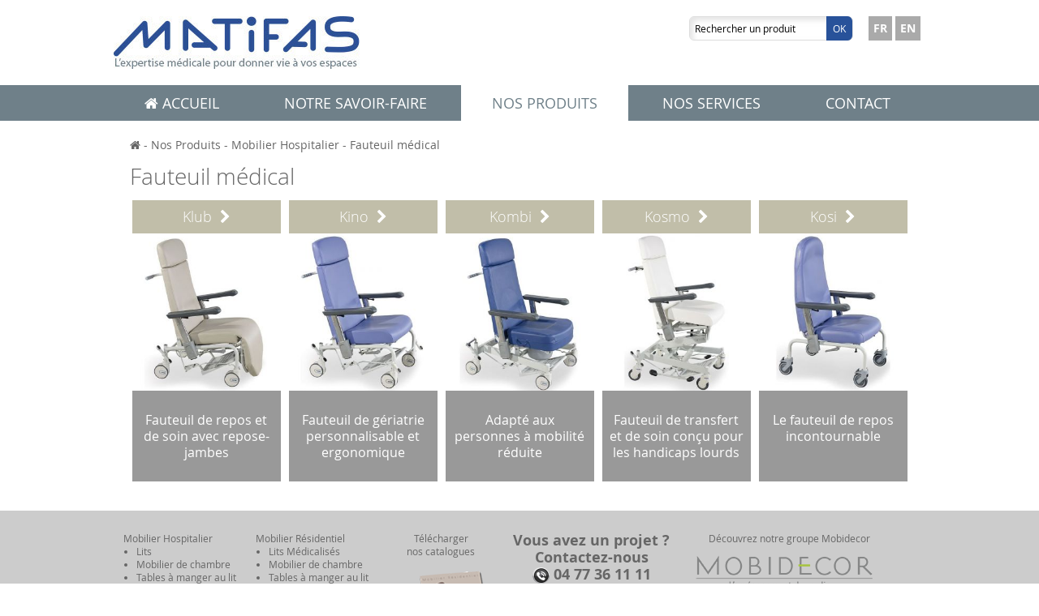

--- FILE ---
content_type: text/html; charset=utf-8
request_url: http://www.matifas.com/fr/mobilier-hospitalier/fauteuil-medical-4?PHPSESSID=b1lc8f055hea2str7rnqf5bid1
body_size: 2422
content:
<!DOCTYPE html>

<!--[if lt IE 7]>      <html lang="fr" class="no-js ie6 lt-ie7 lt-ie8 lt-ie9 lt-ie10"> <![endif]-->
<!--[if IE 7]>         <html lang="fr" class="no-js ie7 lt-ie8 lt-ie9 lt-ie10"> <![endif]-->
<!--[if IE 8]>         <html lang="fr" class="no-js ie8 lt-ie9 lt-ie10"> <![endif]-->
<!--[if IE 9]>         <html lang="fr" class="no-js ie9 lt-ie10"> <![endif]-->
<!--[if gt IE 9]><!--> <html lang="fr" class="no-js modern"> <!--<![endif]-->

	<head>
		<base href="http://www.matifas.com/"/>
		<meta charset="utf-8">
		<meta name="viewport" content="width=device-width, initial-scale=1.0, maximum-scale=1.0"/>
		
		<title>Fauteuil médical - Mobilier Hospitalier - Nos Produits - Matifas</title>
		<meta name="description" content="" />
		<meta name="format-detection" content="telephone=no">
		<!-- <meta name="author" lang="fr" content=""> -->

		<link rel="stylesheet" type="text/css" href="css/style.css"	media="screen" />
        <link rel="stylesheet" type="text/css" href="css/jquery.fancybox.css"	media="screen" />

		<link rel="dns-prefetch" href="//www.facebook.com">
		<link rel="dns-prefetch" href="//connect.facebook.net">
		<link rel="dns-prefetch" href="//static.ak.facebook.com">
		<link rel="dns-prefetch" href="//static.ak.fbcdn.net">
		<link rel="dns-prefetch" href="//s-static.ak.facebook.com">
		<link rel="dns-prefetch" href="//ajax.googleapis.com">

		<!--[if lt IE 9]>
	    	<script src="//html5shiv.googlecode.com/svn/trunk/html5.js"></script>
	    	<script>window.html5 || document.write('<script src="js/vendor/html5.js"><\/script>')</script>
	    	<script src="js/vendor/respond.js"></script>
	    <![endif]-->

		<!--[if !IE]><!-->
		<script>if (/*@cc_on!@*/false) {document.documentElement.className+=' ie10';}</script>
		<!--<![endif]-->
		
		<link rel="shortcut icon" href="favicon.ico" /> <!--Favicon-->
	</head>
	<body>

		<!-- Outdated Browser -->
		<div id="outdated"></div>
		<!-- Outdated Browser -->

		<header id="header">
			<div class="wrapper center">
				<a href="./"><img src="images/logo.jpg" alt=""></a>
				<div class="right">

					<div id="langages">
						<a href="lang_fr.php" class="btn lang">FR</a>
						<a href="lang_en.php" class="btn lang">EN</a>
					</div>
					<div id="search" class="right" >
						<form method="post" action="fr/recherche.html">
							<input type="text" id="recherche" name="recherche" placeholder="Rechercher un produit">
							<button type="submit">Ok</button>
						</form>
					</div>
					<div class="clearfix"></div>
				</div>
			</div>
			<nav>
				<div class="wrapper center">
					<ul class="root_level">
						<li>
							<a href="fr/index.html"><i class="fa fa-home"></i> Accueil</a>
						</li>
						<li>
							<a href="fr/notre-savoir-faire.html">Notre savoir-faire</a>
						</li>
						<li>
							<a class='active'>Nos produits</a>
							<ul>
								<li><a href="fr/mobilier-hospitalier">MOBILIER HOSPITALIER</a></li>
								<li><a href="fr/mobilier-residentiel">MOBILIER RESIDENTIEL</a></li>
							</ul>
						</li>
						<li>
							<a href="fr/nos-services.html">Nos services</a>
						</li>
						<li>
							<a href="fr/contact.html">Contact</a>
						</li>
					</ul>
				</div>
			</nav>
		</header>

    <!-- Level 1 -->
    <div class="wrap">

                <div class="clearfix"></div>
    </div>


    <!-- Level 2, 3 et plus -->

    <div class="wrap">
        <section class="famille-wrap">

            <div id="breadcrumb">
                <a href=""><i class="fa fa-home"></i></a>  - <a>Nos Produits</a>
                - <a href=fr/mobilier-hospitalier>Mobilier Hospitalier</a> - <a href=fr/mobilier-hospitalier/fauteuil-medical-4>Fauteuil médical</a>                </ul>
            </div>
            <h1>Fauteuil médical</h1>
            <div class="row">
                
                <!-- .grid2,grid3,grid4,grid5 ... la class correspond au nombre de colonnes. Du 2 à 5. -->
                                        <div class="gamme-block  grid5">
                            <div class="gamme-wrap">
                                <a class="cover-link" href="fr/mobilier-hospitalier/fauteuil-medical-4/klub-10/produit-fauteuil-klub-24"></a>
                                <div class="gamme-name equalheight" style="background-color:#c1bea9;">Klub</div>
                                <img src="media/images/souscategorie/w-282-h-300-klub-1430230831-553f972f1e85c.JPG&zc=2" alt="">
                                <div class="gamme-description"><p>Fauteuil de repos et de soin avec repose-jambes</p>
</div>
                            </div>
                        </div>
                                            <div class="gamme-block  grid5">
                            <div class="gamme-wrap">
                                <a class="cover-link" href="fr/mobilier-hospitalier/fauteuil-medical-4/kino-9/produit-fauteuil-kino-22"></a>
                                <div class="gamme-name equalheight" style="background-color:#c1bea9;">Kino</div>
                                <img src="media/images/souscategorie/w-282-h-300-kino-1430230922-553f978a5b696.JPG&zc=2" alt="">
                                <div class="gamme-description"><p>Fauteuil de g&eacute;riatrie personnalisable et ergonomique</p>
</div>
                            </div>
                        </div>
                                            <div class="gamme-block  grid5">
                            <div class="gamme-wrap">
                                <a class="cover-link" href="fr/mobilier-hospitalier/fauteuil-medical-4/kombi-11/produit-fauteuil-kombi-23"></a>
                                <div class="gamme-name equalheight" style="background-color:#c1bea9;">Kombi</div>
                                <img src="media/images/souscategorie/w-282-h-300-kombi-1430230961-553f97b14c7e0.JPG&zc=2" alt="">
                                <div class="gamme-description"><p>Adapt&eacute; aux personnes &agrave; mobilit&eacute; r&eacute;duite</p>
</div>
                            </div>
                        </div>
                                            <div class="gamme-block  grid5">
                            <div class="gamme-wrap">
                                <a class="cover-link" href="fr/mobilier-hospitalier/fauteuil-medical-4/kosmo-12/produit-fauteuil-kosmo-21"></a>
                                <div class="gamme-name equalheight" style="background-color:#c1bea9;">Kosmo</div>
                                <img src="media/images/souscategorie/w-282-h-300-kosmo-1430231010-553f97e2ba929.JPG&zc=2" alt="">
                                <div class="gamme-description"><p>Fauteuil de transfert et de soin con&ccedil;u pour les handicaps lourds</p>
</div>
                            </div>
                        </div>
                                            <div class="gamme-block  grid5">
                            <div class="gamme-wrap">
                                <a class="cover-link" href="fr/mobilier-hospitalier/fauteuil-medical-4/kosi-13/produit-fauteuil-kosi-25"></a>
                                <div class="gamme-name equalheight" style="background-color:#c1bea9;">Kosi</div>
                                <img src="media/images/souscategorie/w-282-h-300-kosi-1430231062-553f981659e05.JPG&zc=2" alt="">
                                <div class="gamme-description"><p>Le fauteuil de repos incontournable</p>
</div>
                            </div>
                        </div>
                                </div>
            <div class="clearfix"></div>
        </section>
        <div class="clearfix"></div>
    </div>



<footer id="footer">
    <div class="wrapper center">
        <div class="left">
            Mobilier Hospitalier
            <ul>
                                    <li><a href="fr/mobilier-hospitalier/lits-1">Lits</a></li>
                                    <li><a href="fr/mobilier-hospitalier/mobilier-de-chambre-2">Mobilier de chambre</a></li>
                                    <li><a href="fr/mobilier-hospitalier/tables-a-manger-au-lit-3/produit-table-table-a-manger-au-lit-hospitalier-4">Tables à manger au lit</a></li>
                                    <li><a href="fr/mobilier-hospitalier/fauteuil-medical-4">Fauteuil médical</a></li>
                            </ul>
        </div>
        <div class="left">
            Mobilier Résidentiel
            <ul>
                                    <li><a href="fr/mobilier-residentiel/lits-medicalises-5">Lits Médicalisés</a></li>
                                    <li><a href="fr/mobilier-residentiel/mobilier-de-chambre-6">Mobilier de chambre</a></li>
                                    <li><a href="fr/mobilier-residentiel/tables-a-manger-au-lit-7/produit-table-table-a-manger-au-lit-residentiel-5">Tables à manger au lit</a></li>
                                    <li><a href="fr/mobilier-residentiel/lieux-de-vie-8">Lieux de vie</a></li>
                            </ul>
        </div>
        <div class="left text-center">
            <a href="fr/catalogue.html">Télécharger <br>nos catalogues <br><br>
                <img src="images/catalogue.png" alt=""></a>
        </div>
        <a href="fr/contact.html"><div class="left fat">Vous avez un projet ? <br> Contactez-nous <br> <img src="images/icon-phone.png" alt=""> 04 77 36 11 11</div></a>
        <div class="left text-center">
            Découvrez notre groupe Mobidecor
            <br>
            <a href=" http://www.mobidecor.com"><img src="images/logo_mobidecor.png" alt=""></a>
        </div>
        <div class="clearfix"></div>
        <div>
            <a href="fr/sitemap.html">Plan du site</a> - <a href="fr/mentions-legales.html">Mentions légales</a>
        </div>
    </div>
</footer>

<!-- <script type="text/javascript" src="js/min/all.min.js" defer></script>
 --><script type="text/javascript" src="js/app.js" defer></script>

</body>
</html>

--- FILE ---
content_type: text/html; charset=utf-8
request_url: http://www.matifas.com/js/outdatedbrowser/fr.html
body_size: 225
content:
 <h6>Votre navigateur est désuet!</h6>
 <p>Mettez à jour votre navigateur pour afficher correctement ce site Web. <a id="btnUpdateBrowser" href="http://outdatedbrowser.com/fr">Mettre à jour maintenant </a></p>
 <p class="last"><a href="#" id="btnCloseUpdateBrowser" title="Fermer">&times;</a></p>


--- FILE ---
content_type: text/css; charset=utf-8
request_url: http://www.matifas.com/css/style.css
body_size: 16641
content:
@charset "utf-8";
/**
 * Say Hello to "Doctor Loveless 1.6"
 * [+] LESS CSS					: http://lesscss.org/
 * [+] LessHAT 2.0.1   			: http://lesshat.com/
 * [+] semantic Less Grid 1.2 	: http://semantic.gs/
 * [+] Normalize 2.1.2         	: http://necolas.github.io/normalize.css/
 * [+] Font Awesome 3.2.1 		: http://fontawesome.io/
 */
/*=================================
=            $SOMMAIRE            =
=================================*/
/*
 * SOMMAIRE		Vous êtes en train de le lire
 * INIT			Initialise le framework CSS/LESS
 * VARS 		Edit HERE the Less variables form imports/config.less to update
 * FONTS
 * SPRITES
 * SCAFFOLD
 * TITLES
 * HEADER
 * NAV
 * SLIDER
 * ACCUEIL
 * SECTION
 * CELL_STYLE
 * CAT
 * BREADCRUMB
 * ARTICLE
 * BTN
 * FORM
 * FOOTER
 */
/*=============================
=            $INIT            =
=============================*/
/* CORE */
/*!--------------------------------------------------------------------
STYLES "Outdated Browser"
Version:    1.1.0 - 2014
author:     Burocratik
website:    http://www.burocratik.com
* @preserve
-----------------------------------------------------------------------*/
#outdated {
  display: none;
  position: fixed;
  top: 0;
  left: 0;
  width: 100%;
  height: 170px;
  text-align: center;
  text-transform: uppercase;
  z-index: 1500;
  background-color: #f25648;
  color: #ffffff;
}
* html #outdated {
  position: absolute;
}
#outdated h6 {
  font-size: 25px;
  line-height: 25px;
  margin: 30px 0 10px;
}
#outdated p {
  font-size: 12px;
  line-height: 12px;
  margin: 0;
}
#outdated #btnUpdateBrowser {
  display: block;
  position: relative;
  padding: 10px 20px;
  margin: 30px auto 0;
  width: 230px;
  color: #fff;
  text-decoration: none;
  border: 2px solid #fff;
  cursor: pointer;
}
#outdated #btnUpdateBrowser:hover {
  color: #f25648;
  background-color: #ffffff;
}
#outdated .last {
  position: absolute;
  top: 10px;
  right: 25px;
  width: 20px;
  height: 20px;
}
#outdated #btnCloseUpdateBrowser {
  display: block;
  position: relative;
  width: 100%;
  height: 100%;
  text-decoration: none;
  color: #fff;
  font-size: 36px;
  line-height: 36px;
}
/*=======================================
=            $LESS_VARIABLES            =
=======================================*/
/* Accent colors */
/* Social color */
/* Font family */
body {
  width: 100%;
  *zoom: 1;
}
body:before,
body:after {
  content: " ";
  display: table;
}
body:after {
  clear: both;
}
body:before,
body:after {
  content: " ";
  display: table;
}
body:after {
  clear: both;
}
/*==================================
=            $GRIDCLASS            =
==================================*/
/*==================================
=            $CELLCLASS            =
==================================*/
/*! normalize.css v2.1.0 | MIT License | git.io/normalize */
/* ==========================================================================
   HTML5 display definitions
   ========================================================================== */
/**
 * Correct `block` display not defined in IE 8/9.
 */
article,
aside,
details,
figcaption,
figure,
footer,
header,
hgroup,
main,
nav,
section,
summary {
  display: block;
}
/**
 * Correct `inline-block` display not defined in IE 8/9.
 */
audio,
canvas,
video {
  display: inline-block;
}
/**
 * Prevent modern browsers from displaying `audio` without controls.
 * Remove excess height in iOS 5 devices.
 */
audio:not([controls]) {
  display: none;
  height: 0;
}
/**
 * Address styling not present in IE 8/9.
 */
[hidden] {
  display: none;
}
/* ==========================================================================
   Base
   ========================================================================== */
/**
 * 1. Set default font family to sans-serif.
 * 2. Prevent iOS text size adjust after orientation change, without disabling
 *    user zoom.
 */
html {
  font-family: sans-serif;
  /* 1 */
  -webkit-text-size-adjust: 100%;
  /* 2 */
  -ms-text-size-adjust: 100%;
  /* 2 */
}
/**
 * Remove default margin.
 */
body {
  margin: 0;
}
/* ==========================================================================
   Links
   ========================================================================== */
/**
 * Address `outline` inconsistency between Chrome and other browsers.
 */
a:focus {
  outline: thin dotted;
}
/**
 * Improve readability when focused and also mouse hovered in all browsers.
 */
a:active,
a:hover {
  outline: 0;
}
/* ==========================================================================
   Typography
   ========================================================================== */
/**
 * Address variable `h1` font-size and margin within `section` and `article`
 * contexts in Firefox 4+, Safari 5, and Chrome.
 */
h1 {
  font-size: 2em;
  margin: 0.67em 0;
}
/**
 * Address styling not present in IE 8/9, Safari 5, and Chrome.
 */
abbr[title] {
  border-bottom: 1px dotted;
}
/**
 * Address style set to `bolder` in Firefox 4+, Safari 5, and Chrome.
 */
b,
strong {
  font-weight: bold;
}
/**
 * Address styling not present in Safari 5 and Chrome.
 */
dfn {
  font-style: italic;
}
/**
 * Address differences between Firefox and other browsers.
 */
hr {
  box-sizing: content-box;
  height: 0;
}
/**
 * Address styling not present in IE 8/9.
 */
mark {
  background: #ff0;
  color: #000;
}
/**
 * Correct font family set oddly in Safari 5 and Chrome.
 */
code,
kbd,
pre,
samp {
  font-family: monospace, serif;
  font-size: 1em;
}
/**
 * Improve readability of pre-formatted text in all browsers.
 */
pre {
  white-space: pre-wrap;
}
/**
 * Set consistent quote types.
 */
q {
  quotes: "\201C" "\201D" "\2018" "\2019";
}
/**
 * Address inconsistent and variable font size in all browsers.
 */
small {
  font-size: 80%;
}
/**
 * Prevent `sub` and `sup` affecting `line-height` in all browsers.
 */
sub,
sup {
  font-size: 75%;
  line-height: 0;
  position: relative;
  vertical-align: baseline;
}
sup {
  top: -0.5em;
}
sub {
  bottom: -0.25em;
}
/* ==========================================================================
   Embedded content
   ========================================================================== */
/**
 * Remove border when inside `a` element in IE 8/9.
 */
img {
  border: 0;
}
/**
 * Correct overflow displayed oddly in IE 9.
 */
svg:not(:root) {
  overflow: hidden;
}
/* ==========================================================================
   Figures
   ========================================================================== */
/**
 * Address margin not present in IE 8/9 and Safari 5.
 */
figure {
  margin: 0;
}
/* ==========================================================================
   Forms
   ========================================================================== */
/**
 * Define consistent border, margin, and padding.
 */
fieldset {
  border: 1px solid #c0c0c0;
  margin: 0 2px;
  padding: 0.35em 0.625em 0.75em;
}
/**
 * 1. Correct `color` not being inherited in IE 8/9.
 * 2. Remove padding so people aren't caught out if they zero out fieldsets.
 */
legend {
  border: 0;
  /* 1 */
  padding: 0;
  /* 2 */
}
/**
 * 1. Correct font family not being inherited in all browsers.
 * 2. Correct font size not being inherited in all browsers.
 * 3. Address margins set differently in Firefox 4+, Safari 5, and Chrome.
 */
button,
input,
select,
textarea {
  font-family: inherit;
  /* 1 */
  font-size: 100%;
  /* 2 */
  margin: 0;
  /* 3 */
}
/**
 * Address Firefox 4+ setting `line-height` on `input` using `!important` in
 * the UA stylesheet.
 */
button,
input {
  line-height: normal;
}
/**
 * Address inconsistent `text-transform` inheritance for `button` and `select`.
 * All other form control elements do not inherit `text-transform` values.
 * Correct `button` style inheritance in Chrome, Safari 5+, and IE 8+.
 * Correct `select` style inheritance in Firefox 4+ and Opera.
 */
button,
select {
  text-transform: none;
}
/**
 * 1. Avoid the WebKit bug in Android 4.0.* where (2) destroys native `audio`
 *    and `video` controls.
 * 2. Correct inability to style clickable `input` types in iOS.
 * 3. Improve usability and consistency of cursor style between image-type
 *    `input` and others.
 */
button,
html input[type="button"],
input[type="reset"],
input[type="submit"] {
  -webkit-appearance: button;
  /* 2 */
  cursor: pointer;
  /* 3 */
}
/**
 * Re-set default cursor for disabled elements.
 */
button[disabled],
html input[disabled] {
  cursor: default;
}
/**
 * 1. Address box sizing set to `content-box` in IE 8/9.
 * 2. Remove excess padding in IE 8/9.
 */
input[type="checkbox"],
input[type="radio"] {
  box-sizing: border-box;
  /* 1 */
  padding: 0;
  /* 2 */
}
/**
 * 1. Address `appearance` set to `searchfield` in Safari 5 and Chrome.
 * 2. Address `box-sizing` set to `border-box` in Safari 5 and Chrome
 *    (include `-moz` to future-proof).
 */
input[type="search"] {
  -webkit-appearance: textfield;
  /* 1 */
  /* 2 */
  box-sizing: content-box;
}
/**
 * Remove inner padding and search cancel button in Safari 5 and Chrome
 * on OS X.
 */
input[type="search"]::-webkit-search-cancel-button,
input[type="search"]::-webkit-search-decoration {
  -webkit-appearance: none;
}
/**
 * Remove inner padding and border in Firefox 4+.
 */
button::-moz-focus-inner,
input::-moz-focus-inner {
  border: 0;
  padding: 0;
}
/**
 * 1. Remove default vertical scrollbar in IE 8/9.
 * 2. Improve readability and alignment in all browsers.
 */
textarea {
  overflow: auto;
  /* 1 */
  vertical-align: top;
  /* 2 */
}
/* ==========================================================================
   Tables
   ========================================================================== */
/**
 * Remove most spacing between table cells.
 */
table {
  border-collapse: collapse;
  border-spacing: 0;
}
/* ==========================================================================
   AddOn to normalize.less
   ========================================================================== */
/*
 * remove dotted border around active hyperlinks in IE8 with CSS
 */
a:active,
a:selected,
a:visited {
  border: none;
  outline: none;
  ie-dummy: expression(this.hideFocus=true);
}
/*
 * stop Chrome yellowing input boxes
 */
input,
textarea,
select,
button {
  outline: none;
}
*:focus {
  outline: none;
}
/*
 * IE7-8 PNG opacity fix
 */
html.lt-ie9 img {
  background: transparent;
  filter: progid:DXImageTransform.Microsoft.gradient(startColorstr=#00FFFFFF, endColorstr=#00FFFFFF);
}
/*=================================
=            $SOMMAIRE            =
=================================*/
/*
 * SOMMAIRE		Vous êtes en train de le lire
 * FORMS
 * SIZE
 * SQUARE		
 * PLACEHOLDER
 * BLUR
 * VERTICAL-CENTER
 * TRIANGLE
 * LONGSHADOW
 * NAVICON 
 * CHECKER
 */
/*=============================
=            $SIZE            =
=============================*/
/*===============================
=            $SQUARE            =
===============================*/
/*====================================
=            $PLACEHOLDER            =
====================================*/
/*
 * PLaceholder coloration
 */
/*=============================
=            $BLUR            =
=============================*/
/*
 * CSS3 Blur crossbrowser
 */
/*========================================
=            $VERTICAL-CENTER            =
========================================*/
/*
 * Vertical Align (IE9+)
 */
/*=================================
=            $TRIANGLE            =
=================================*/
/*
 * Triangle Mixin
 * #exemple{
 * 	.triangle(bottom-right, 15px,15px, red);
 * }
 */
/*===================================
=            $LONGSHADOW            =
===================================*/
/*
 * Less Long Shadow v1.0
 * Open sourced under MIT license by @zensimilia.
 */
/*================================
=            $NAVICON            =
================================*/
/*
 * NAVICON animé en CSS
 * ajouter .open à .navicon-button en js pour l'animer.
 * Structure HTML : .navicon-button.[mode] > a.navicon-button > div.navicon
 * Les différents modes : x | plus | arrow | arrow_left
 * Si aucun mode selectionné, un mode par default est utilisé
 * exemple : .navicon-button {.navicon(50px,6px,35px,#fff,#0C5196,0px);}
 */
/*================================
=            $CHECKER            =
================================*/
/*
 * CSS/SEO diagnostic
 */
.checker meta[name="description"][content=""]:before,
.checker meta[name="description"][content=" "]:before {
  content: "You've left description empty!";
  background-color: red;
}
.checker head,
.checker title:empty,
.checker link,
.checker meta {
  display: block;
}
.checker div:empty,
.checker span:empty,
.checker li:empty,
.checker p:empty,
.checker td:empty,
.checker th:empty {
  padding: 20px;
  border: 5px dotted yellow !important;
}
.checker title:empty:before {
  content: "You've left the <title> empty!";
}
.checker link:before {
  content: "You don't have a <title>!";
}
.checker title ~ link {
  display: none;
}
.checker img:not([alt]),
.checker *[alt=""],
.checker *[alt^=" "],
.checker a[href=""],
.checker a[href^=" "],
.checker a[href="#"] {
  border: 5px solid red !important;
}
.checker *[title=""],
.checker *[class=""],
.checker *[id=""],
.checker a[rel*="nofollow"] {
  border: 5px solid yellow !important;
}
.checker applet,
.checker basefont,
.checker center,
.checker dir,
.checker font,
.checker isindex,
.checker menu,
.checker s,
.checker strike,
.checker u {
  border: 5px dotted red !important;
}
.checker *[background],
.checker *[bgcolor],
.checker *[clear],
.checker *[color],
.checker *[compact],
.checker *[noshade],
.checker *[nowrap],
.checker *[size],
.checker *[start],
.checker *[bottommargin],
.checker *[leftmargin],
.checker *[rightmargin],
.checker *[topmargin],
.checker *[marginheight],
.checker *[marginwidth],
.checker *[alink],
.checker *[link],
.checker *[text],
.checker *[vlink],
.checker *[align],
.checker *[valign],
.checker *[hspace],
.checker *[vspace],
.checker *[height],
.checker *[width],
.checker ul[type],
.checker ol[type],
.checker li[type] {
  border: 5px solid red !important;
}
.checker input[type="button"],
.checker big,
.checker tt {
  border: 5px dotted #33FF00 !important;
}
.checker *[border],
.checker a[target],
.checker table[cellpadding],
.checker table[cellspacing],
.checker *[name] {
  border: 5px solid #33FF00 !important;
}
/*=================================
=            $SOMMAIRE            =
=================================*/
/*
 * SOMMAIRE		Vous êtes en train de le lire
 * CLASS		
 * IR 		
 * CLEARFIX
 * CLEAR
 * FLOAT (left & right)
 * WEIGHT (font-weight)
 * CENTER
 * WRAPPER
 * ALIGN
 * ELLIPSIS
 * HORIZON
 */
/*==============================
=            $CLASS            =
==============================*/
.ir {
  background-color: transparent;
  border: 0;
  overflow: hidden;
  *text-indent: -9999px;
}
.ir:before {
  content: "";
  display: block;
  width: 0;
  height: 120%;
}
.clearfix {
  *zoom: 1;
}
.clearfix:before,
.clearfix:after {
  content: " ";
  display: table;
}
.clearfix:after {
  clear: both;
}
.clear {
  clear: both;
}
.left {
  float: left;
}
.right {
  float: right;
}
.fw-lighter {
  font-weight: normal;
  font-weight: lighter;
}
.fw-light {
  font-weight: normal;
  font-weight: 200;
}
.fw-regular {
  font-weight: normal;
}
.fw-bold {
  font-weight: normal;
  font-weight: bold;
}
.fw-bolder {
  font-weight: normal;
  font-weight: 900;
}
.upper {
  text-transform: uppercase;
}
.center {
  display: block;
  float: none;
  margin-left: auto;
  margin-right: auto;
}
.wrapper {
  width: 1000px;
}
@media screen and (max-width: 1000px) {
  .wrapper {
    width: 100%;
  }
}
.text-center {
  text-align: center;
}
.text-left {
  text-align: left;
}
.text-right {
  text-align: right;
}
.justify {
  text-align: justify;
}
.ellipsis {
  overflow: hidden;
  text-overflow: ellipsis;
  white-space: nowrap;
}
.horizon {
  display: -webkit-flex !important;
  display: -ms-flexbox !important;
  display: flex !important;
}
.horizon.block {
  -webkit-flex: 1;
  -ms-flex: 1;
  flex: 1;
}
/*===============================================
=            $IR | Image replacement            =
===============================================*/
/*=================================
=            $CLEARFIX            =
=================================*/
/*==============================
=            $CLEAR            =
==============================*/
/*==============================
=            $FLOAT            =
==============================*/
/*===============================
=            $WEIGHT            =
===============================*/
/*=================================
=            UPPERCASE            =
=================================*/
/*===============================
=            $CENTER            =
===============================*/
/*================================
=            $WRAPPER            =
================================*/
/*==============================
=            $ALIGN            =
==============================*/
/*=================================
=            $ELLIPSIS            =
=================================*/
/*=======================================================
=            $HORIZON - Equalheight pure css            =
=======================================================*/
/*===============================
=            $SHADOW            =
===============================*/
/* ==========================================================================
 Configuration
 ========================================================================== */
/* Points de rupture */
/* Paths */
/* Body */
/* Typography */
/* Computed line height */
/* Hyperlinks */
/* Inputs */
/*=================================
=            Table RWD            =
=================================*/
.table-rwd {
  overflow-x: auto;
  max-width: 100%;
  width: 100%;
}
.table-rwd table {
  width: 100%;
  max-width: 100%;
}
/*==================================
=            Iframe RWD            =
==================================*/
.iframe-rwd {
  position: relative;
  padding-bottom: 65.25%;
  padding-top: 30px;
  height: 0;
  overflow: hidden;
}
.iframe-rwd iframe {
  position: absolute;
  top: 0;
  left: 0;
  width: 100%;
  height: 100%;
}
/*=================================
=            $SOMMAIRE            =
=================================*/
/*
 * SOMMAIRE		Vous êtes en train de le lire
 * FORMS		
 */
/*==============================
=            $FORMS            =
==============================*/
form {
  display: block;
  width: 100.98765432%;
  margin: 0 -0.49382716%;
  *zoom: 1;
}
form:before,
form:after {
  content: " ";
  display: table;
}
form:after {
  clear: both;
}
form:before,
form:after {
  content: " ";
  display: table;
}
form:after {
  clear: both;
}
form .form-group {
  display: inline;
  float: left;
  width: 99.01234568%;
  margin: 0 0.49382716%;
  *zoom: 1;
  position: relative;
  margin-top: 10px!important;
}
form .form-group:before,
form .form-group:after {
  content: " ";
  display: table;
}
form .form-group:after {
  clear: both;
}
form .form-group:before,
form .form-group:after {
  content: " ";
  display: table;
}
form .form-group:after {
  clear: both;
}
form .form-group input,
form .form-group textarea,
form .form-group select,
form .form-group option {
  padding: 8px 15px;
  width: 100%;
}
@media screen and (max-width: 900px) {
  form .form-group input,
  form .form-group textarea,
  form .form-group select,
  form .form-group option {
    padding: 15px;
  }
}
/*=================================
=            $SOMMAIRE            =
=================================*/
/*
 * SOMMAIRE		Vous êtes en train de le lire
 * GENERIC				
 * PROMPTS 			Chrome frame & Browse Happy
 * SCAFFOLD
 * ALERTS
 * CLASS-HELPER
 */
/*================================
=            $GENERIC            =
================================*/
/*
 * Remove text-shadow in selection highlight: h5bp.com/i
 * These selection rule sets have to be separate.
 * Customize the background color to match your design.
 */
*,
*:after,
*:before {
  box-sizing: border-box;
  *behavior: url(../css/polyfill/boxsizing.htc);
}
::-moz-selection {
  background: #00aeef;
  color: #70d8ff;
  text-shadow: none;
}
::selection {
  background: #00aeef;
  color: #70d8ff;
  text-shadow: none;
}
hr {
  display: block;
  height: 1px;
  border: 0;
  border-top: 1px solid #cccccc;
  margin: 1em 0;
  padding: 0;
}
a {
  text-decoration: none;
}
/*
 * Remove the gap between images and the bottom of their containers: h5bp.com/i/440
 */
img {
  vertical-align: middle;
}
/*
 * Remove default fieldset styles.
 */
fieldset {
  border: 0;
  margin: 0;
  padding: 0;
}
/*
 * Allow only vertical resizing of textareas.
 */
textarea {
  resize: vertical;
}
/*
 * CSS & Jquery placeholder (plugin)
 */
.placeholder {
  color: black;
}
::-webkit-input-placeholder {
  color: black;
}
:-moz-placeholder {
  color: black;
}
::-moz-placeholder {
  color: black;
}
:-ms-input-placeholder {
  color: black;
}
:-moz-placeholder {
  color: black;
}
::-moz-placeholder {
  color: black;
}
:-ms-input-placeholder {
  color: black;
}
::-webkit-input-placeholder {
  color: black;
}
input.required:after,
[required]:after,
input:required:after {
  color: red;
  content: " *";
}
/*------------------------------------*\
    $SCAFFOLD
\*------------------------------------*/
a {
  color: #0088cc;
}
a:hover {
  color: #005580;
}
article img[style*="left"],
.cke_editable img[style*="left"],
article img.left,
.cke_editable img.left,
article figure.left,
.cke_editable figure.left,
article figure[style*="left"],
.cke_editable figure[style*="left"] {
  max-width: 100%;
  margin: 0 15px 5px 0;
}
article img[style*="right"],
.cke_editable img[style*="right"],
article img.right,
.cke_editable img.right,
article figure.right,
.cke_editable figure.right,
article figure[style*="right"],
.cke_editable figure[style*="right"] {
  max-width: 100%;
  margin: 0 0 5px 15px;
}
article figure img,
.cke_editable figure img {
  margin: 0!important;
}
abbr {
  cursor: help;
  border-bottom: 1px dotted #999;
}
blockquote {
  position: relative;
  margin: 0 0 20px;
  padding-left: 20px;
  border-left: 5px solid #eee;
  /*&:before,&:after{
  		position: absolute;
  		line-height: 0;
  		font-size: 6em;
  		color: rgba(34, 34, 34, 0.09999999999999998);
	}
	&:before {
		content: open-quote;
		left: 0;
  		top: 0;
	}
	&:after {
		content: close-quote;
	}*/
}
blockquote footer:after,
blockquote small:after,
blockquote .small:after {
  content: '';
}
blockquote footer:before,
blockquote small:before,
blockquote .small:before {
  content: '\2014 \00A0';
}
q:before {
  content: open-quote;
}
q:after {
  content: close-quote;
}
/*
Language-specific quote 
http://en.wikipedia.org/wiki/International_variation_in_quotation_marks
*/
:lang(af) {
  quotes: '\201E' '\201D' '\201A' '\2019';
}
:lang(ak) {
  font-family: Lucida, "DejaVu Sans", inherit;
}
:lang(ar) {
  font-family: Tahoma 12, Nazli, KacstOne, "DejaVu Sans", inherit;
}
:lang(bg) {
  quotes: '\201E' '\201C' '\201A' '\2018';
}
:lang(bn) {
  font-family: FreeSans,MuktiNarrow,Vrinda,inherit;
  font-size: 1.1em;
  line-height: 1.4em;
}
:lang(cs) {
  quotes: '\201E' '\201C' '\201A' '\2018';
}
:lang(da) {
  quotes: '\00BB' '\00AB' '\203A' '\2039';
}
:lang(de) {
  quotes: '\201E' '\201C' '\201A' '\2018';
}
:lang(el) {
  font-family: "DejaVu Sans", inherit;
  quotes: '\00AB' '\00BB' '\2039' '\203A';
}
:lang(en-GB) {
  quotes: '\2018' '\2019' '\201C' '\201D';
}
:lang(es) {
  quotes: '\00AB' '\00BB' '\2039' '\203A';
}
:lang(fa) {
  font-family: Terafik,Traffic,Roya,Nazli,Nazanin,sans;
  font-size: 1.5em;
}
:lang(fi) {
  quotes: '\201D' '\201D' '\2019' '\2019';
}
:lang(fr) {
  quotes: '\ab\2005' '\2005\bb' '\2039\2005' '\2005\203a';
}
:lang(hr) {
  quotes: '\00BB' '\00AB' '\203A' '\2039';
}
:lang(is) {
  quotes: '\201E' '\201C' '\201A' '\2018';
}
:lang(ja) {
  font-size: 1.1em;
}
:lang(km) {
  font-family: "Khmer OS System", "Khmer OS", "Khmer Kampongtrach", "CDT Khmer", inherit;
  line-height: 2em;
}
:lang(ko) {
  font-size: 1.1em;
}
:lang(lt) {
  quotes: '\201E' '\201C' '\201A' '\2018';
}
:lang(nl) {
  quotes: '\201E' '\201D' '\201A' '\2019';
}
:lang(pl) {
  quotes: '\201E' '\201D' '\201A' '\2019';
}
:lang(ro) {
  quotes: '\201E' '\201C' '\201A' '\2018';
}
:lang(sk) {
  quotes: '\201E' '\201C' '\201A' '\2018';
}
:lang(sq) {
  quotes: '\00AB' '\00BB' '\2039' '\203A';
}
:lang(sr) {
  quotes: '\201E' '\201C' '\201A' '\2018';
}
:lang(sv) {
  quotes: '\201D' '\201D' '\2019' '\2019';
}
:lang(tr) {
  quotes: '\00AB' '\00BB' '\2039' '\203A';
}
:lang(ru) {
  quotes: '\00AB' '\00BB' '\201E' '\201C';
}
:lang(vi) {
  font-family: "Lucida Grande", "Vu Phu Tho", "DejaVu Sans", inherit;
}
:lang(vi) a:hover,
:lang(vi) a:active {
  text-decoration: none;
  color: #606047;
}
:lang(zh) {
  font-size: 1.5em;
}
pre,
code {
  white-space: pre;
  white-space: pre-wrap;
  word-wrap: break-word;
}
input,
select,
textarea {
  border: 1px solid #aea689;
  background-color: #cccccc;
  padding: 2px 6px;
  color: black;
  -webkit-border-radius: 0px;
  -webkit-background-clip: padding-box;
  -moz-border-radius: 0px;
  -moz-background-clip: padding;
  border-radius: 0px;
  background-clip: padding-box;
}
input:focus,
select:focus,
textarea:focus,
input:active,
select:active,
textarea:active {
  background-color: #ffffff;
  border-color: #aea689;
  color: #333333;
}
/* Need helper.js : Use required attr form input to apply on label */
label.required:after {
  color: #e32;
  content: ' *';
  display: inline;
  position: absolute;
}
/*------------------------------------*\
    $ALERTS
\*------------------------------------*/
/* Alerts color */
.alert {
  padding: 10px;
  border-radius: 0px;
  border: 1px solid transparent;
}
.alert.alert-success {
  background-color: #dff0d8 !important;
  border-color: #bbdba1 !important;
  color: #3c763d !important;
  position: relative !important;
}
.alert.alert-success hr {
  border-top-color: #c9e2b3 !important;
}
.alert.alert-success a {
  color: #2b542c !important;
  text-decoration: underline !important;
}
.alert.alert-info {
  background-color: #d9edf7 !important;
  border-color: #91d9e8 !important;
  color: #31708f !important;
  position: relative !important;
}
.alert.alert-info hr {
  border-top-color: #a6e1ec !important;
}
.alert.alert-info a {
  color: #245269 !important;
  text-decoration: underline !important;
}
.alert.alert-warning {
  background-color: #fcf8e3 !important;
  border-color: #f5d89e !important;
  color: #8a6d3b !important;
  position: relative !important;
}
.alert.alert-warning hr {
  border-top-color: #f7e1b5 !important;
}
.alert.alert-warning a {
  color: #66512c !important;
  text-decoration: underline !important;
}
.alert.alert-danger {
  background-color: #f2dede !important;
  border-color: #dca7b0 !important;
  color: #a94442 !important;
  position: relative !important;
}
.alert.alert-danger hr {
  border-top-color: #e4b9c0 !important;
}
.alert.alert-danger a {
  color: #843534 !important;
  text-decoration: underline !important;
}
/*------------------------------------*\
    $CLASS-HELPER
\*------------------------------------*/
.strike {
  text-decoration: line-through;
}
.fixed {
  position: fixed!important;
}
.aliasing {
  -webkit-backface-visibility: hidden;
}
.sticky {
  /* used for jquery fonction cf : script.js */
}
.visuallyhidden {
  visibility: hidden;
}
.ellipsis {
  overflow: hidden;
  text-overflow: ellipsis;
  white-space: nowrap;
}
/*=============================
=            $VARS            =
=============================*/
/**
 * Edit HERE the Less variables form imports/config.less to update
 */
.col-desktop-12 {
  display: inline !important;
  float: left !important;
  width: 99.01234568% !important;
  margin: 0 0.49382716% !important;
}
.col-desktop-12.gridgap {
  margin: 0.49382716% !important;
}
.push-desktop-12 {
  margin-left: 100.49382716% !important;
}
.pull-desktop-12 {
  margin-right: 100.49382716% !important;
}
.col-desktop-11 {
  display: inline !important;
  float: left !important;
  width: 90.67901235% !important;
  margin: 0 0.49382716% !important;
}
.col-desktop-11.gridgap {
  margin: 0.49382716% !important;
}
.push-desktop-11 {
  margin-left: 92.16049383% !important;
}
.pull-desktop-11 {
  margin-right: 92.16049383% !important;
}
.col-desktop-10 {
  display: inline !important;
  float: left !important;
  width: 82.34567901% !important;
  margin: 0 0.49382716% !important;
}
.col-desktop-10.gridgap {
  margin: 0.49382716% !important;
}
.push-desktop-10 {
  margin-left: 83.82716049% !important;
}
.pull-desktop-10 {
  margin-right: 83.82716049% !important;
}
.col-desktop-9 {
  display: inline !important;
  float: left !important;
  width: 74.01234568% !important;
  margin: 0 0.49382716% !important;
}
.col-desktop-9.gridgap {
  margin: 0.49382716% !important;
}
.push-desktop-9 {
  margin-left: 75.49382716% !important;
}
.pull-desktop-9 {
  margin-right: 75.49382716% !important;
}
.col-desktop-8 {
  display: inline !important;
  float: left !important;
  width: 65.67901235% !important;
  margin: 0 0.49382716% !important;
}
.col-desktop-8.gridgap {
  margin: 0.49382716% !important;
}
.push-desktop-8 {
  margin-left: 67.16049383% !important;
}
.pull-desktop-8 {
  margin-right: 67.16049383% !important;
}
.col-desktop-7 {
  display: inline !important;
  float: left !important;
  width: 57.34567901% !important;
  margin: 0 0.49382716% !important;
}
.col-desktop-7.gridgap {
  margin: 0.49382716% !important;
}
.push-desktop-7 {
  margin-left: 58.82716049% !important;
}
.pull-desktop-7 {
  margin-right: 58.82716049% !important;
}
.col-desktop-6 {
  display: inline !important;
  float: left !important;
  width: 49.01234568% !important;
  margin: 0 0.49382716% !important;
}
.col-desktop-6.gridgap {
  margin: 0.49382716% !important;
}
.push-desktop-6 {
  margin-left: 50.49382716% !important;
}
.pull-desktop-6 {
  margin-right: 50.49382716% !important;
}
.col-desktop-5 {
  display: inline !important;
  float: left !important;
  width: 40.67901235% !important;
  margin: 0 0.49382716% !important;
}
.col-desktop-5.gridgap {
  margin: 0.49382716% !important;
}
.push-desktop-5 {
  margin-left: 42.16049383% !important;
}
.pull-desktop-5 {
  margin-right: 42.16049383% !important;
}
.col-desktop-4 {
  display: inline !important;
  float: left !important;
  width: 32.34567901% !important;
  margin: 0 0.49382716% !important;
}
.col-desktop-4.gridgap {
  margin: 0.49382716% !important;
}
.push-desktop-4 {
  margin-left: 33.82716049% !important;
}
.pull-desktop-4 {
  margin-right: 33.82716049% !important;
}
.col-desktop-3 {
  display: inline !important;
  float: left !important;
  width: 24.01234568% !important;
  margin: 0 0.49382716% !important;
}
.col-desktop-3.gridgap {
  margin: 0.49382716% !important;
}
.push-desktop-3 {
  margin-left: 25.49382716% !important;
}
.pull-desktop-3 {
  margin-right: 25.49382716% !important;
}
.col-desktop-2 {
  display: inline !important;
  float: left !important;
  width: 15.67901235% !important;
  margin: 0 0.49382716% !important;
}
.col-desktop-2.gridgap {
  margin: 0.49382716% !important;
}
.push-desktop-2 {
  margin-left: 17.16049383% !important;
}
.pull-desktop-2 {
  margin-right: 17.16049383% !important;
}
.col-desktop-1 {
  display: inline !important;
  float: left !important;
  width: 7.34567901% !important;
  margin: 0 0.49382716% !important;
}
.col-desktop-1.gridgap {
  margin: 0.49382716% !important;
}
.push-desktop-1 {
  margin-left: 8.82716049% !important;
}
.pull-desktop-1 {
  margin-right: 8.82716049% !important;
}
.col-desktop-0 {
  display: none!important;
}
.row {
  display: block;
  width: 100.98765432%;
  margin: 0 -0.49382716%;
  *zoom: 1;
}
.row:before,
.row:after {
  content: " ";
  display: table;
}
.row:after {
  clear: both;
}
.row:before,
.row:after {
  content: " ";
  display: table;
}
.row:after {
  clear: both;
}
.col-packs-12 {
  display: inline !important;
  float: left !important;
  width: 99.01234568% !important;
  margin: 0 0.49382716% !important;
}
.col-packs-12.gridgap {
  margin: 0.49382716% !important;
}
.push-packs-12 {
  margin-left: 100.49382716% !important;
}
.pull-packs-12 {
  margin-right: 100.49382716% !important;
}
.col-packs-11 {
  display: inline !important;
  float: left !important;
  width: 90.67901235% !important;
  margin: 0 0.49382716% !important;
}
.col-packs-11.gridgap {
  margin: 0.49382716% !important;
}
.push-packs-11 {
  margin-left: 92.16049383% !important;
}
.pull-packs-11 {
  margin-right: 92.16049383% !important;
}
.col-packs-10 {
  display: inline !important;
  float: left !important;
  width: 82.34567901% !important;
  margin: 0 0.49382716% !important;
}
.col-packs-10.gridgap {
  margin: 0.49382716% !important;
}
.push-packs-10 {
  margin-left: 83.82716049% !important;
}
.pull-packs-10 {
  margin-right: 83.82716049% !important;
}
.col-packs-9 {
  display: inline !important;
  float: left !important;
  width: 74.01234568% !important;
  margin: 0 0.49382716% !important;
}
.col-packs-9.gridgap {
  margin: 0.49382716% !important;
}
.push-packs-9 {
  margin-left: 75.49382716% !important;
}
.pull-packs-9 {
  margin-right: 75.49382716% !important;
}
.col-packs-8 {
  display: inline !important;
  float: left !important;
  width: 65.67901235% !important;
  margin: 0 0.49382716% !important;
}
.col-packs-8.gridgap {
  margin: 0.49382716% !important;
}
.push-packs-8 {
  margin-left: 67.16049383% !important;
}
.pull-packs-8 {
  margin-right: 67.16049383% !important;
}
.col-packs-7 {
  display: inline !important;
  float: left !important;
  width: 57.34567901% !important;
  margin: 0 0.49382716% !important;
}
.col-packs-7.gridgap {
  margin: 0.49382716% !important;
}
.push-packs-7 {
  margin-left: 58.82716049% !important;
}
.pull-packs-7 {
  margin-right: 58.82716049% !important;
}
.col-packs-6 {
  display: inline !important;
  float: left !important;
  width: 49.01234568% !important;
  margin: 0 0.49382716% !important;
}
.col-packs-6.gridgap {
  margin: 0.49382716% !important;
}
.push-packs-6 {
  margin-left: 50.49382716% !important;
}
.pull-packs-6 {
  margin-right: 50.49382716% !important;
}
.col-packs-5 {
  display: inline !important;
  float: left !important;
  width: 40.67901235% !important;
  margin: 0 0.49382716% !important;
}
.col-packs-5.gridgap {
  margin: 0.49382716% !important;
}
.push-packs-5 {
  margin-left: 42.16049383% !important;
}
.pull-packs-5 {
  margin-right: 42.16049383% !important;
}
.col-packs-4 {
  display: inline !important;
  float: left !important;
  width: 32.34567901% !important;
  margin: 0 0.49382716% !important;
}
.col-packs-4.gridgap {
  margin: 0.49382716% !important;
}
.push-packs-4 {
  margin-left: 33.82716049% !important;
}
.pull-packs-4 {
  margin-right: 33.82716049% !important;
}
.col-packs-3 {
  display: inline !important;
  float: left !important;
  width: 24.01234568% !important;
  margin: 0 0.49382716% !important;
}
.col-packs-3.gridgap {
  margin: 0.49382716% !important;
}
.push-packs-3 {
  margin-left: 25.49382716% !important;
}
.pull-packs-3 {
  margin-right: 25.49382716% !important;
}
.col-packs-2 {
  display: inline !important;
  float: left !important;
  width: 15.67901235% !important;
  margin: 0 0.49382716% !important;
}
.col-packs-2.gridgap {
  margin: 0.49382716% !important;
}
.push-packs-2 {
  margin-left: 17.16049383% !important;
}
.pull-packs-2 {
  margin-right: 17.16049383% !important;
}
.col-packs-1 {
  display: inline !important;
  float: left !important;
  width: 7.34567901% !important;
  margin: 0 0.49382716% !important;
}
.col-packs-1.gridgap {
  margin: 0.49382716% !important;
}
.push-packs-1 {
  margin-left: 8.82716049% !important;
}
.pull-packs-1 {
  margin-right: 8.82716049% !important;
}
.col-packs-0 {
  display: none!important;
}
.row {
  display: block;
  width: 100.98765432%;
  margin: 0 -0.49382716%;
  *zoom: 1;
}
.row:before,
.row:after {
  content: " ";
  display: table;
}
.row:after {
  clear: both;
}
.row:before,
.row:after {
  content: " ";
  display: table;
}
.row:after {
  clear: both;
}
.row:before,
.row:after {
  content: " ";
  display: table;
}
.row:after {
  clear: both;
}
.row:before,
.row:after {
  content: " ";
  display: table;
}
.row:after {
  clear: both;
}
.cell-desktop-12 {
  display: inline !important;
  float: left !important;
  width: 100% !important;
  margin: 0 !important;
}
.cell-desktop-11 {
  display: inline !important;
  float: left !important;
  width: 91.66666667% !important;
  margin: 0 !important;
}
.cell-desktop-10 {
  display: inline !important;
  float: left !important;
  width: 83.33333333% !important;
  margin: 0 !important;
}
.cell-desktop-9 {
  display: inline !important;
  float: left !important;
  width: 75% !important;
  margin: 0 !important;
}
.cell-desktop-8 {
  display: inline !important;
  float: left !important;
  width: 66.66666667% !important;
  margin: 0 !important;
}
.cell-desktop-7 {
  display: inline !important;
  float: left !important;
  width: 58.33333333% !important;
  margin: 0 !important;
}
.cell-desktop-6 {
  display: inline !important;
  float: left !important;
  width: 50% !important;
  margin: 0 !important;
}
.cell-desktop-5 {
  display: inline !important;
  float: left !important;
  width: 41.66666667% !important;
  margin: 0 !important;
}
.cell-desktop-4 {
  display: inline !important;
  float: left !important;
  width: 33.33333333% !important;
  margin: 0 !important;
}
.cell-desktop-3 {
  display: inline !important;
  float: left !important;
  width: 25% !important;
  margin: 0 !important;
}
.cell-desktop-2 {
  display: inline !important;
  float: left !important;
  width: 16.66666667% !important;
  margin: 0 !important;
}
.cell-desktop-1 {
  display: inline !important;
  float: left !important;
  width: 8.33333333% !important;
  margin: 0 !important;
}
.cell-desktop-0 {
  display: none!important;
}
.zoom {
  transition: 0.3s all ease;
}
.zoom:hover {
  -webkit-transform: scale(1.5);
  -ms-transform: scale(1.5);
  transform: scale(1.5);
}
/*==============================
=            $FONTS            =
==============================*/
/* Import fonts here */
/*!
 *  Font Awesome 4.2.0 by @davegandy - http://fontawesome.io - @fontawesome
 *  License - http://fontawesome.io/license (Font: SIL OFL 1.1, CSS: MIT License)
 */
/* FONT PATH
 * -------------------------- */
@font-face {
  font-family: 'FontAwesome';
  src: url('../fonts/font_awesome/fontawesome-webfont.eot?v=4.2.0');
  src: url('../fonts/font_awesome/fontawesome-webfont.eot?#iefix&v=4.2.0') format('embedded-opentype'), url('../fonts/font_awesome/fontawesome-webfont.woff?v=4.2.0') format('woff'), url('../fonts/font_awesome/fontawesome-webfont.ttf?v=4.2.0') format('truetype'), url('../fonts/font_awesome/fontawesome-webfont.svg?v=4.2.0#fontawesomeregular') format('svg');
  font-weight: normal;
  font-style: normal;
}
.fa {
  display: inline-block;
  font: normal normal normal 14px/1 FontAwesome;
  font-size: inherit;
  text-rendering: auto;
  -webkit-font-smoothing: antialiased;
  -moz-osx-font-smoothing: grayscale;
}
/* makes the font 33% larger relative to the icon container */
.fa-lg {
  font-size: 1.33333333em;
  line-height: 0.75em;
  vertical-align: -15%;
}
.fa-2x {
  font-size: 2em;
}
.fa-3x {
  font-size: 3em;
}
.fa-4x {
  font-size: 4em;
}
.fa-5x {
  font-size: 5em;
}
.fa-fw {
  width: 1.28571429em;
  text-align: center;
}
.fa-ul {
  padding-left: 0;
  margin-left: 2.14285714em;
  list-style-type: none;
}
.fa-ul > li {
  position: relative;
}
.fa-li {
  position: absolute;
  left: -2.14285714em;
  width: 2.14285714em;
  top: 0.14285714em;
  text-align: center;
}
.fa-li.fa-lg {
  left: -1.85714286em;
}
.fa-border {
  padding: .2em .25em .15em;
  border: solid 0.08em #eeeeee;
  border-radius: .1em;
}
.pull-right {
  float: right;
}
.pull-left {
  float: left;
}
.fa.pull-left {
  margin-right: .3em;
}
.fa.pull-right {
  margin-left: .3em;
}
.fa-spin {
  -webkit-animation: fa-spin 2s infinite linear;
  animation: fa-spin 2s infinite linear;
}
@-webkit-keyframes fa-spin {
  0% {
    -webkit-transform: rotate(0deg);
    transform: rotate(0deg);
  }
  100% {
    -webkit-transform: rotate(359deg);
    transform: rotate(359deg);
  }
}
@keyframes fa-spin {
  0% {
    -webkit-transform: rotate(0deg);
    transform: rotate(0deg);
  }
  100% {
    -webkit-transform: rotate(359deg);
    transform: rotate(359deg);
  }
}
.fa-rotate-90 {
  filter: progid:DXImageTransform.Microsoft.BasicImage(rotation=1);
  -webkit-transform: rotate(90deg);
  -ms-transform: rotate(90deg);
  transform: rotate(90deg);
}
.fa-rotate-180 {
  filter: progid:DXImageTransform.Microsoft.BasicImage(rotation=2);
  -webkit-transform: rotate(180deg);
  -ms-transform: rotate(180deg);
  transform: rotate(180deg);
}
.fa-rotate-270 {
  filter: progid:DXImageTransform.Microsoft.BasicImage(rotation=3);
  -webkit-transform: rotate(270deg);
  -ms-transform: rotate(270deg);
  transform: rotate(270deg);
}
.fa-flip-horizontal {
  filter: progid:DXImageTransform.Microsoft.BasicImage(rotation=0, mirror=1);
  -webkit-transform: scale(-1, 1);
  -ms-transform: scale(-1, 1);
  transform: scale(-1, 1);
}
.fa-flip-vertical {
  filter: progid:DXImageTransform.Microsoft.BasicImage(rotation=2, mirror=1);
  -webkit-transform: scale(1, -1);
  -ms-transform: scale(1, -1);
  transform: scale(1, -1);
}
:root .fa-rotate-90,
:root .fa-rotate-180,
:root .fa-rotate-270,
:root .fa-flip-horizontal,
:root .fa-flip-vertical {
  -webkit-filter: none;
  filter: none;
}
.fa-stack {
  position: relative;
  display: inline-block;
  width: 2em;
  height: 2em;
  line-height: 2em;
  vertical-align: middle;
}
.fa-stack-1x,
.fa-stack-2x {
  position: absolute;
  left: 0;
  width: 100%;
  text-align: center;
}
.fa-stack-1x {
  line-height: inherit;
}
.fa-stack-2x {
  font-size: 2em;
}
.fa-inverse {
  color: #ffffff;
}
/* Font Awesome uses the Unicode Private Use Area (PUA) to ensure screen
   readers do not read off random characters that represent icons */
.fa-glass:before {
  content: "\f000";
}
.fa-music:before {
  content: "\f001";
}
.fa-search:before {
  content: "\f002";
}
.fa-envelope-o:before {
  content: "\f003";
}
.fa-heart:before {
  content: "\f004";
}
.fa-star:before {
  content: "\f005";
}
.fa-star-o:before {
  content: "\f006";
}
.fa-user:before {
  content: "\f007";
}
.fa-film:before {
  content: "\f008";
}
.fa-th-large:before {
  content: "\f009";
}
.fa-th:before {
  content: "\f00a";
}
.fa-th-list:before {
  content: "\f00b";
}
.fa-check:before {
  content: "\f00c";
}
.fa-remove:before,
.fa-close:before,
.fa-times:before {
  content: "\f00d";
}
.fa-search-plus:before {
  content: "\f00e";
}
.fa-search-minus:before {
  content: "\f010";
}
.fa-power-off:before {
  content: "\f011";
}
.fa-signal:before {
  content: "\f012";
}
.fa-gear:before,
.fa-cog:before {
  content: "\f013";
}
.fa-trash-o:before {
  content: "\f014";
}
.fa-home:before {
  content: "\f015";
}
.fa-file-o:before {
  content: "\f016";
}
.fa-clock-o:before {
  content: "\f017";
}
.fa-road:before {
  content: "\f018";
}
.fa-download:before {
  content: "\f019";
}
.fa-arrow-circle-o-down:before {
  content: "\f01a";
}
.fa-arrow-circle-o-up:before {
  content: "\f01b";
}
.fa-inbox:before {
  content: "\f01c";
}
.fa-play-circle-o:before {
  content: "\f01d";
}
.fa-rotate-right:before,
.fa-repeat:before {
  content: "\f01e";
}
.fa-refresh:before {
  content: "\f021";
}
.fa-list-alt:before {
  content: "\f022";
}
.fa-lock:before {
  content: "\f023";
}
.fa-flag:before {
  content: "\f024";
}
.fa-headphones:before {
  content: "\f025";
}
.fa-volume-off:before {
  content: "\f026";
}
.fa-volume-down:before {
  content: "\f027";
}
.fa-volume-up:before {
  content: "\f028";
}
.fa-qrcode:before {
  content: "\f029";
}
.fa-barcode:before {
  content: "\f02a";
}
.fa-tag:before {
  content: "\f02b";
}
.fa-tags:before {
  content: "\f02c";
}
.fa-book:before {
  content: "\f02d";
}
.fa-bookmark:before {
  content: "\f02e";
}
.fa-print:before {
  content: "\f02f";
}
.fa-camera:before {
  content: "\f030";
}
.fa-font:before {
  content: "\f031";
}
.fa-bold:before {
  content: "\f032";
}
.fa-italic:before {
  content: "\f033";
}
.fa-text-height:before {
  content: "\f034";
}
.fa-text-width:before {
  content: "\f035";
}
.fa-align-left:before {
  content: "\f036";
}
.fa-align-center:before {
  content: "\f037";
}
.fa-align-right:before {
  content: "\f038";
}
.fa-align-justify:before {
  content: "\f039";
}
.fa-list:before {
  content: "\f03a";
}
.fa-dedent:before,
.fa-outdent:before {
  content: "\f03b";
}
.fa-indent:before {
  content: "\f03c";
}
.fa-video-camera:before {
  content: "\f03d";
}
.fa-photo:before,
.fa-image:before,
.fa-picture-o:before {
  content: "\f03e";
}
.fa-pencil:before {
  content: "\f040";
}
.fa-map-marker:before {
  content: "\f041";
}
.fa-adjust:before {
  content: "\f042";
}
.fa-tint:before {
  content: "\f043";
}
.fa-edit:before,
.fa-pencil-square-o:before {
  content: "\f044";
}
.fa-share-square-o:before {
  content: "\f045";
}
.fa-check-square-o:before {
  content: "\f046";
}
.fa-arrows:before {
  content: "\f047";
}
.fa-step-backward:before {
  content: "\f048";
}
.fa-fast-backward:before {
  content: "\f049";
}
.fa-backward:before {
  content: "\f04a";
}
.fa-play:before {
  content: "\f04b";
}
.fa-pause:before {
  content: "\f04c";
}
.fa-stop:before {
  content: "\f04d";
}
.fa-forward:before {
  content: "\f04e";
}
.fa-fast-forward:before {
  content: "\f050";
}
.fa-step-forward:before {
  content: "\f051";
}
.fa-eject:before {
  content: "\f052";
}
.fa-chevron-left:before {
  content: "\f053";
}
.fa-chevron-right:before {
  content: "\f054";
}
.fa-plus-circle:before {
  content: "\f055";
}
.fa-minus-circle:before {
  content: "\f056";
}
.fa-times-circle:before {
  content: "\f057";
}
.fa-check-circle:before {
  content: "\f058";
}
.fa-question-circle:before {
  content: "\f059";
}
.fa-info-circle:before {
  content: "\f05a";
}
.fa-crosshairs:before {
  content: "\f05b";
}
.fa-times-circle-o:before {
  content: "\f05c";
}
.fa-check-circle-o:before {
  content: "\f05d";
}
.fa-ban:before {
  content: "\f05e";
}
.fa-arrow-left:before {
  content: "\f060";
}
.fa-arrow-right:before {
  content: "\f061";
}
.fa-arrow-up:before {
  content: "\f062";
}
.fa-arrow-down:before {
  content: "\f063";
}
.fa-mail-forward:before,
.fa-share:before {
  content: "\f064";
}
.fa-expand:before {
  content: "\f065";
}
.fa-compress:before {
  content: "\f066";
}
.fa-plus:before {
  content: "\f067";
}
.fa-minus:before {
  content: "\f068";
}
.fa-asterisk:before {
  content: "\f069";
}
.fa-exclamation-circle:before {
  content: "\f06a";
}
.fa-gift:before {
  content: "\f06b";
}
.fa-leaf:before {
  content: "\f06c";
}
.fa-fire:before {
  content: "\f06d";
}
.fa-eye:before {
  content: "\f06e";
}
.fa-eye-slash:before {
  content: "\f070";
}
.fa-warning:before,
.fa-exclamation-triangle:before {
  content: "\f071";
}
.fa-plane:before {
  content: "\f072";
}
.fa-calendar:before {
  content: "\f073";
}
.fa-random:before {
  content: "\f074";
}
.fa-comment:before {
  content: "\f075";
}
.fa-magnet:before {
  content: "\f076";
}
.fa-chevron-up:before {
  content: "\f077";
}
.fa-chevron-down:before {
  content: "\f078";
}
.fa-retweet:before {
  content: "\f079";
}
.fa-shopping-cart:before {
  content: "\f07a";
}
.fa-folder:before {
  content: "\f07b";
}
.fa-folder-open:before {
  content: "\f07c";
}
.fa-arrows-v:before {
  content: "\f07d";
}
.fa-arrows-h:before {
  content: "\f07e";
}
.fa-bar-chart-o:before,
.fa-bar-chart:before {
  content: "\f080";
}
.fa-twitter-square:before {
  content: "\f081";
}
.fa-facebook-square:before {
  content: "\f082";
}
.fa-camera-retro:before {
  content: "\f083";
}
.fa-key:before {
  content: "\f084";
}
.fa-gears:before,
.fa-cogs:before {
  content: "\f085";
}
.fa-comments:before {
  content: "\f086";
}
.fa-thumbs-o-up:before {
  content: "\f087";
}
.fa-thumbs-o-down:before {
  content: "\f088";
}
.fa-star-half:before {
  content: "\f089";
}
.fa-heart-o:before {
  content: "\f08a";
}
.fa-sign-out:before {
  content: "\f08b";
}
.fa-linkedin-square:before {
  content: "\f08c";
}
.fa-thumb-tack:before {
  content: "\f08d";
}
.fa-external-link:before {
  content: "\f08e";
}
.fa-sign-in:before {
  content: "\f090";
}
.fa-trophy:before {
  content: "\f091";
}
.fa-github-square:before {
  content: "\f092";
}
.fa-upload:before {
  content: "\f093";
}
.fa-lemon-o:before {
  content: "\f094";
}
.fa-phone:before {
  content: "\f095";
}
.fa-square-o:before {
  content: "\f096";
}
.fa-bookmark-o:before {
  content: "\f097";
}
.fa-phone-square:before {
  content: "\f098";
}
.fa-twitter:before {
  content: "\f099";
}
.fa-facebook:before {
  content: "\f09a";
}
.fa-github:before {
  content: "\f09b";
}
.fa-unlock:before {
  content: "\f09c";
}
.fa-credit-card:before {
  content: "\f09d";
}
.fa-rss:before {
  content: "\f09e";
}
.fa-hdd-o:before {
  content: "\f0a0";
}
.fa-bullhorn:before {
  content: "\f0a1";
}
.fa-bell:before {
  content: "\f0f3";
}
.fa-certificate:before {
  content: "\f0a3";
}
.fa-hand-o-right:before {
  content: "\f0a4";
}
.fa-hand-o-left:before {
  content: "\f0a5";
}
.fa-hand-o-up:before {
  content: "\f0a6";
}
.fa-hand-o-down:before {
  content: "\f0a7";
}
.fa-arrow-circle-left:before {
  content: "\f0a8";
}
.fa-arrow-circle-right:before {
  content: "\f0a9";
}
.fa-arrow-circle-up:before {
  content: "\f0aa";
}
.fa-arrow-circle-down:before {
  content: "\f0ab";
}
.fa-globe:before {
  content: "\f0ac";
}
.fa-wrench:before {
  content: "\f0ad";
}
.fa-tasks:before {
  content: "\f0ae";
}
.fa-filter:before {
  content: "\f0b0";
}
.fa-briefcase:before {
  content: "\f0b1";
}
.fa-arrows-alt:before {
  content: "\f0b2";
}
.fa-group:before,
.fa-users:before {
  content: "\f0c0";
}
.fa-chain:before,
.fa-link:before {
  content: "\f0c1";
}
.fa-cloud:before {
  content: "\f0c2";
}
.fa-flask:before {
  content: "\f0c3";
}
.fa-cut:before,
.fa-scissors:before {
  content: "\f0c4";
}
.fa-copy:before,
.fa-files-o:before {
  content: "\f0c5";
}
.fa-paperclip:before {
  content: "\f0c6";
}
.fa-save:before,
.fa-floppy-o:before {
  content: "\f0c7";
}
.fa-square:before {
  content: "\f0c8";
}
.fa-navicon:before,
.fa-reorder:before,
.fa-bars:before {
  content: "\f0c9";
}
.fa-list-ul:before {
  content: "\f0ca";
}
.fa-list-ol:before {
  content: "\f0cb";
}
.fa-strikethrough:before {
  content: "\f0cc";
}
.fa-underline:before {
  content: "\f0cd";
}
.fa-table:before {
  content: "\f0ce";
}
.fa-magic:before {
  content: "\f0d0";
}
.fa-truck:before {
  content: "\f0d1";
}
.fa-pinterest:before {
  content: "\f0d2";
}
.fa-pinterest-square:before {
  content: "\f0d3";
}
.fa-google-plus-square:before {
  content: "\f0d4";
}
.fa-google-plus:before {
  content: "\f0d5";
}
.fa-money:before {
  content: "\f0d6";
}
.fa-caret-down:before {
  content: "\f0d7";
}
.fa-caret-up:before {
  content: "\f0d8";
}
.fa-caret-left:before {
  content: "\f0d9";
}
.fa-caret-right:before {
  content: "\f0da";
}
.fa-columns:before {
  content: "\f0db";
}
.fa-unsorted:before,
.fa-sort:before {
  content: "\f0dc";
}
.fa-sort-down:before,
.fa-sort-desc:before {
  content: "\f0dd";
}
.fa-sort-up:before,
.fa-sort-asc:before {
  content: "\f0de";
}
.fa-envelope:before {
  content: "\f0e0";
}
.fa-linkedin:before {
  content: "\f0e1";
}
.fa-rotate-left:before,
.fa-undo:before {
  content: "\f0e2";
}
.fa-legal:before,
.fa-gavel:before {
  content: "\f0e3";
}
.fa-dashboard:before,
.fa-tachometer:before {
  content: "\f0e4";
}
.fa-comment-o:before {
  content: "\f0e5";
}
.fa-comments-o:before {
  content: "\f0e6";
}
.fa-flash:before,
.fa-bolt:before {
  content: "\f0e7";
}
.fa-sitemap:before {
  content: "\f0e8";
}
.fa-umbrella:before {
  content: "\f0e9";
}
.fa-paste:before,
.fa-clipboard:before {
  content: "\f0ea";
}
.fa-lightbulb-o:before {
  content: "\f0eb";
}
.fa-exchange:before {
  content: "\f0ec";
}
.fa-cloud-download:before {
  content: "\f0ed";
}
.fa-cloud-upload:before {
  content: "\f0ee";
}
.fa-user-md:before {
  content: "\f0f0";
}
.fa-stethoscope:before {
  content: "\f0f1";
}
.fa-suitcase:before {
  content: "\f0f2";
}
.fa-bell-o:before {
  content: "\f0a2";
}
.fa-coffee:before {
  content: "\f0f4";
}
.fa-cutlery:before {
  content: "\f0f5";
}
.fa-file-text-o:before {
  content: "\f0f6";
}
.fa-building-o:before {
  content: "\f0f7";
}
.fa-hospital-o:before {
  content: "\f0f8";
}
.fa-ambulance:before {
  content: "\f0f9";
}
.fa-medkit:before {
  content: "\f0fa";
}
.fa-fighter-jet:before {
  content: "\f0fb";
}
.fa-beer:before {
  content: "\f0fc";
}
.fa-h-square:before {
  content: "\f0fd";
}
.fa-plus-square:before {
  content: "\f0fe";
}
.fa-angle-double-left:before {
  content: "\f100";
}
.fa-angle-double-right:before {
  content: "\f101";
}
.fa-angle-double-up:before {
  content: "\f102";
}
.fa-angle-double-down:before {
  content: "\f103";
}
.fa-angle-left:before {
  content: "\f104";
}
.fa-angle-right:before {
  content: "\f105";
}
.fa-angle-up:before {
  content: "\f106";
}
.fa-angle-down:before {
  content: "\f107";
}
.fa-desktop:before {
  content: "\f108";
}
.fa-laptop:before {
  content: "\f109";
}
.fa-tablet:before {
  content: "\f10a";
}
.fa-mobile-phone:before,
.fa-mobile:before {
  content: "\f10b";
}
.fa-circle-o:before {
  content: "\f10c";
}
.fa-quote-left:before {
  content: "\f10d";
}
.fa-quote-right:before {
  content: "\f10e";
}
.fa-spinner:before {
  content: "\f110";
}
.fa-circle:before {
  content: "\f111";
}
.fa-mail-reply:before,
.fa-reply:before {
  content: "\f112";
}
.fa-github-alt:before {
  content: "\f113";
}
.fa-folder-o:before {
  content: "\f114";
}
.fa-folder-open-o:before {
  content: "\f115";
}
.fa-smile-o:before {
  content: "\f118";
}
.fa-frown-o:before {
  content: "\f119";
}
.fa-meh-o:before {
  content: "\f11a";
}
.fa-gamepad:before {
  content: "\f11b";
}
.fa-keyboard-o:before {
  content: "\f11c";
}
.fa-flag-o:before {
  content: "\f11d";
}
.fa-flag-checkered:before {
  content: "\f11e";
}
.fa-terminal:before {
  content: "\f120";
}
.fa-code:before {
  content: "\f121";
}
.fa-mail-reply-all:before,
.fa-reply-all:before {
  content: "\f122";
}
.fa-star-half-empty:before,
.fa-star-half-full:before,
.fa-star-half-o:before {
  content: "\f123";
}
.fa-location-arrow:before {
  content: "\f124";
}
.fa-crop:before {
  content: "\f125";
}
.fa-code-fork:before {
  content: "\f126";
}
.fa-unlink:before,
.fa-chain-broken:before {
  content: "\f127";
}
.fa-question:before {
  content: "\f128";
}
.fa-info:before {
  content: "\f129";
}
.fa-exclamation:before {
  content: "\f12a";
}
.fa-superscript:before {
  content: "\f12b";
}
.fa-subscript:before {
  content: "\f12c";
}
.fa-eraser:before {
  content: "\f12d";
}
.fa-puzzle-piece:before {
  content: "\f12e";
}
.fa-microphone:before {
  content: "\f130";
}
.fa-microphone-slash:before {
  content: "\f131";
}
.fa-shield:before {
  content: "\f132";
}
.fa-calendar-o:before {
  content: "\f133";
}
.fa-fire-extinguisher:before {
  content: "\f134";
}
.fa-rocket:before {
  content: "\f135";
}
.fa-maxcdn:before {
  content: "\f136";
}
.fa-chevron-circle-left:before {
  content: "\f137";
}
.fa-chevron-circle-right:before {
  content: "\f138";
}
.fa-chevron-circle-up:before {
  content: "\f139";
}
.fa-chevron-circle-down:before {
  content: "\f13a";
}
.fa-html5:before {
  content: "\f13b";
}
.fa-css3:before {
  content: "\f13c";
}
.fa-anchor:before {
  content: "\f13d";
}
.fa-unlock-alt:before {
  content: "\f13e";
}
.fa-bullseye:before {
  content: "\f140";
}
.fa-ellipsis-h:before {
  content: "\f141";
}
.fa-ellipsis-v:before {
  content: "\f142";
}
.fa-rss-square:before {
  content: "\f143";
}
.fa-play-circle:before {
  content: "\f144";
}
.fa-ticket:before {
  content: "\f145";
}
.fa-minus-square:before {
  content: "\f146";
}
.fa-minus-square-o:before {
  content: "\f147";
}
.fa-level-up:before {
  content: "\f148";
}
.fa-level-down:before {
  content: "\f149";
}
.fa-check-square:before {
  content: "\f14a";
}
.fa-pencil-square:before {
  content: "\f14b";
}
.fa-external-link-square:before {
  content: "\f14c";
}
.fa-share-square:before {
  content: "\f14d";
}
.fa-compass:before {
  content: "\f14e";
}
.fa-toggle-down:before,
.fa-caret-square-o-down:before {
  content: "\f150";
}
.fa-toggle-up:before,
.fa-caret-square-o-up:before {
  content: "\f151";
}
.fa-toggle-right:before,
.fa-caret-square-o-right:before {
  content: "\f152";
}
.fa-euro:before,
.fa-eur:before {
  content: "\f153";
}
.fa-gbp:before {
  content: "\f154";
}
.fa-dollar:before,
.fa-usd:before {
  content: "\f155";
}
.fa-rupee:before,
.fa-inr:before {
  content: "\f156";
}
.fa-cny:before,
.fa-rmb:before,
.fa-yen:before,
.fa-jpy:before {
  content: "\f157";
}
.fa-ruble:before,
.fa-rouble:before,
.fa-rub:before {
  content: "\f158";
}
.fa-won:before,
.fa-krw:before {
  content: "\f159";
}
.fa-bitcoin:before,
.fa-btc:before {
  content: "\f15a";
}
.fa-file:before {
  content: "\f15b";
}
.fa-file-text:before {
  content: "\f15c";
}
.fa-sort-alpha-asc:before {
  content: "\f15d";
}
.fa-sort-alpha-desc:before {
  content: "\f15e";
}
.fa-sort-amount-asc:before {
  content: "\f160";
}
.fa-sort-amount-desc:before {
  content: "\f161";
}
.fa-sort-numeric-asc:before {
  content: "\f162";
}
.fa-sort-numeric-desc:before {
  content: "\f163";
}
.fa-thumbs-up:before {
  content: "\f164";
}
.fa-thumbs-down:before {
  content: "\f165";
}
.fa-youtube-square:before {
  content: "\f166";
}
.fa-youtube:before {
  content: "\f167";
}
.fa-xing:before {
  content: "\f168";
}
.fa-xing-square:before {
  content: "\f169";
}
.fa-youtube-play:before {
  content: "\f16a";
}
.fa-dropbox:before {
  content: "\f16b";
}
.fa-stack-overflow:before {
  content: "\f16c";
}
.fa-instagram:before {
  content: "\f16d";
}
.fa-flickr:before {
  content: "\f16e";
}
.fa-adn:before {
  content: "\f170";
}
.fa-bitbucket:before {
  content: "\f171";
}
.fa-bitbucket-square:before {
  content: "\f172";
}
.fa-tumblr:before {
  content: "\f173";
}
.fa-tumblr-square:before {
  content: "\f174";
}
.fa-long-arrow-down:before {
  content: "\f175";
}
.fa-long-arrow-up:before {
  content: "\f176";
}
.fa-long-arrow-left:before {
  content: "\f177";
}
.fa-long-arrow-right:before {
  content: "\f178";
}
.fa-apple:before {
  content: "\f179";
}
.fa-windows:before {
  content: "\f17a";
}
.fa-android:before {
  content: "\f17b";
}
.fa-linux:before {
  content: "\f17c";
}
.fa-dribbble:before {
  content: "\f17d";
}
.fa-skype:before {
  content: "\f17e";
}
.fa-foursquare:before {
  content: "\f180";
}
.fa-trello:before {
  content: "\f181";
}
.fa-female:before {
  content: "\f182";
}
.fa-male:before {
  content: "\f183";
}
.fa-gittip:before {
  content: "\f184";
}
.fa-sun-o:before {
  content: "\f185";
}
.fa-moon-o:before {
  content: "\f186";
}
.fa-archive:before {
  content: "\f187";
}
.fa-bug:before {
  content: "\f188";
}
.fa-vk:before {
  content: "\f189";
}
.fa-weibo:before {
  content: "\f18a";
}
.fa-renren:before {
  content: "\f18b";
}
.fa-pagelines:before {
  content: "\f18c";
}
.fa-stack-exchange:before {
  content: "\f18d";
}
.fa-arrow-circle-o-right:before {
  content: "\f18e";
}
.fa-arrow-circle-o-left:before {
  content: "\f190";
}
.fa-toggle-left:before,
.fa-caret-square-o-left:before {
  content: "\f191";
}
.fa-dot-circle-o:before {
  content: "\f192";
}
.fa-wheelchair:before {
  content: "\f193";
}
.fa-vimeo-square:before {
  content: "\f194";
}
.fa-turkish-lira:before,
.fa-try:before {
  content: "\f195";
}
.fa-plus-square-o:before {
  content: "\f196";
}
.fa-space-shuttle:before {
  content: "\f197";
}
.fa-slack:before {
  content: "\f198";
}
.fa-envelope-square:before {
  content: "\f199";
}
.fa-wordpress:before {
  content: "\f19a";
}
.fa-openid:before {
  content: "\f19b";
}
.fa-institution:before,
.fa-bank:before,
.fa-university:before {
  content: "\f19c";
}
.fa-mortar-board:before,
.fa-graduation-cap:before {
  content: "\f19d";
}
.fa-yahoo:before {
  content: "\f19e";
}
.fa-google:before {
  content: "\f1a0";
}
.fa-reddit:before {
  content: "\f1a1";
}
.fa-reddit-square:before {
  content: "\f1a2";
}
.fa-stumbleupon-circle:before {
  content: "\f1a3";
}
.fa-stumbleupon:before {
  content: "\f1a4";
}
.fa-delicious:before {
  content: "\f1a5";
}
.fa-digg:before {
  content: "\f1a6";
}
.fa-pied-piper:before {
  content: "\f1a7";
}
.fa-pied-piper-alt:before {
  content: "\f1a8";
}
.fa-drupal:before {
  content: "\f1a9";
}
.fa-joomla:before {
  content: "\f1aa";
}
.fa-language:before {
  content: "\f1ab";
}
.fa-fax:before {
  content: "\f1ac";
}
.fa-building:before {
  content: "\f1ad";
}
.fa-child:before {
  content: "\f1ae";
}
.fa-paw:before {
  content: "\f1b0";
}
.fa-spoon:before {
  content: "\f1b1";
}
.fa-cube:before {
  content: "\f1b2";
}
.fa-cubes:before {
  content: "\f1b3";
}
.fa-behance:before {
  content: "\f1b4";
}
.fa-behance-square:before {
  content: "\f1b5";
}
.fa-steam:before {
  content: "\f1b6";
}
.fa-steam-square:before {
  content: "\f1b7";
}
.fa-recycle:before {
  content: "\f1b8";
}
.fa-automobile:before,
.fa-car:before {
  content: "\f1b9";
}
.fa-cab:before,
.fa-taxi:before {
  content: "\f1ba";
}
.fa-tree:before {
  content: "\f1bb";
}
.fa-spotify:before {
  content: "\f1bc";
}
.fa-deviantart:before {
  content: "\f1bd";
}
.fa-soundcloud:before {
  content: "\f1be";
}
.fa-database:before {
  content: "\f1c0";
}
.fa-file-pdf-o:before {
  content: "\f1c1";
}
.fa-file-word-o:before {
  content: "\f1c2";
}
.fa-file-excel-o:before {
  content: "\f1c3";
}
.fa-file-powerpoint-o:before {
  content: "\f1c4";
}
.fa-file-photo-o:before,
.fa-file-picture-o:before,
.fa-file-image-o:before {
  content: "\f1c5";
}
.fa-file-zip-o:before,
.fa-file-archive-o:before {
  content: "\f1c6";
}
.fa-file-sound-o:before,
.fa-file-audio-o:before {
  content: "\f1c7";
}
.fa-file-movie-o:before,
.fa-file-video-o:before {
  content: "\f1c8";
}
.fa-file-code-o:before {
  content: "\f1c9";
}
.fa-vine:before {
  content: "\f1ca";
}
.fa-codepen:before {
  content: "\f1cb";
}
.fa-jsfiddle:before {
  content: "\f1cc";
}
.fa-life-bouy:before,
.fa-life-buoy:before,
.fa-life-saver:before,
.fa-support:before,
.fa-life-ring:before {
  content: "\f1cd";
}
.fa-circle-o-notch:before {
  content: "\f1ce";
}
.fa-ra:before,
.fa-rebel:before {
  content: "\f1d0";
}
.fa-ge:before,
.fa-empire:before {
  content: "\f1d1";
}
.fa-git-square:before {
  content: "\f1d2";
}
.fa-git:before {
  content: "\f1d3";
}
.fa-hacker-news:before {
  content: "\f1d4";
}
.fa-tencent-weibo:before {
  content: "\f1d5";
}
.fa-qq:before {
  content: "\f1d6";
}
.fa-wechat:before,
.fa-weixin:before {
  content: "\f1d7";
}
.fa-send:before,
.fa-paper-plane:before {
  content: "\f1d8";
}
.fa-send-o:before,
.fa-paper-plane-o:before {
  content: "\f1d9";
}
.fa-history:before {
  content: "\f1da";
}
.fa-circle-thin:before {
  content: "\f1db";
}
.fa-header:before {
  content: "\f1dc";
}
.fa-paragraph:before {
  content: "\f1dd";
}
.fa-sliders:before {
  content: "\f1de";
}
.fa-share-alt:before {
  content: "\f1e0";
}
.fa-share-alt-square:before {
  content: "\f1e1";
}
.fa-bomb:before {
  content: "\f1e2";
}
.fa-soccer-ball-o:before,
.fa-futbol-o:before {
  content: "\f1e3";
}
.fa-tty:before {
  content: "\f1e4";
}
.fa-binoculars:before {
  content: "\f1e5";
}
.fa-plug:before {
  content: "\f1e6";
}
.fa-slideshare:before {
  content: "\f1e7";
}
.fa-twitch:before {
  content: "\f1e8";
}
.fa-yelp:before {
  content: "\f1e9";
}
.fa-newspaper-o:before {
  content: "\f1ea";
}
.fa-wifi:before {
  content: "\f1eb";
}
.fa-calculator:before {
  content: "\f1ec";
}
.fa-paypal:before {
  content: "\f1ed";
}
.fa-google-wallet:before {
  content: "\f1ee";
}
.fa-cc-visa:before {
  content: "\f1f0";
}
.fa-cc-mastercard:before {
  content: "\f1f1";
}
.fa-cc-discover:before {
  content: "\f1f2";
}
.fa-cc-amex:before {
  content: "\f1f3";
}
.fa-cc-paypal:before {
  content: "\f1f4";
}
.fa-cc-stripe:before {
  content: "\f1f5";
}
.fa-bell-slash:before {
  content: "\f1f6";
}
.fa-bell-slash-o:before {
  content: "\f1f7";
}
.fa-trash:before {
  content: "\f1f8";
}
.fa-copyright:before {
  content: "\f1f9";
}
.fa-at:before {
  content: "\f1fa";
}
.fa-eyedropper:before {
  content: "\f1fb";
}
.fa-paint-brush:before {
  content: "\f1fc";
}
.fa-birthday-cake:before {
  content: "\f1fd";
}
.fa-area-chart:before {
  content: "\f1fe";
}
.fa-pie-chart:before {
  content: "\f200";
}
.fa-line-chart:before {
  content: "\f201";
}
.fa-lastfm:before {
  content: "\f202";
}
.fa-lastfm-square:before {
  content: "\f203";
}
.fa-toggle-off:before {
  content: "\f204";
}
.fa-toggle-on:before {
  content: "\f205";
}
.fa-bicycle:before {
  content: "\f206";
}
.fa-bus:before {
  content: "\f207";
}
.fa-ioxhost:before {
  content: "\f208";
}
.fa-angellist:before {
  content: "\f209";
}
.fa-cc:before {
  content: "\f20a";
}
.fa-shekel:before,
.fa-sheqel:before,
.fa-ils:before {
  content: "\f20b";
}
.fa-meanpath:before {
  content: "\f20c";
}
@font-face {
  font-family: 'open_sans';
  src: url('../fonts/open_sans/OpenSans-Light-webfont.eot');
  src: url('../fonts/open_sans/OpenSans-Light-webfont.eot?#iefix') format('embedded-opentype'), url('../fonts/open_sans/OpenSans-Light-webfont.woff') format('woff'), url('../fonts/open_sans/OpenSans-Light-webfont.ttf') format('truetype'), url('../fonts/open_sans/OpenSans-Light-webfont.svg#open_sanslight') format('svg');
  font-weight: lighter;
  font-style: normal;
}
@font-face {
  font-family: 'open_sans';
  src: url('../fonts/open_sans/OpenSans-Light-webfont.eot');
  src: url('../fonts/open_sans/OpenSans-Light-webfont.eot?#iefix') format('embedded-opentype'), url('../fonts/open_sans/OpenSans-Light-webfont.woff') format('woff'), url('../fonts/open_sans/OpenSans-Light-webfont.ttf') format('truetype'), url('../fonts/open_sans/OpenSans-Light-webfont.svg#open_sanslight') format('svg');
  font-weight: 200;
  font-style: normal;
}
/* =========================================== */
@font-face {
  font-family: 'open_sans';
  src: url('../fonts/open_sans/OpenSans-Regular-webfont.eot');
  src: url('../fonts/open_sans/OpenSans-Regular-webfont.eot?#iefix') format('embedded-opentype'), url('../fonts/open_sans/OpenSans-Regular-webfont.woff') format('woff'), url('../fonts/open_sans/OpenSans-Regular-webfont.ttf') format('truetype'), url('../fonts/open_sans/OpenSans-Regular-webfont.svg#open_sansregular') format('svg');
  font-weight: normal;
  font-style: normal;
}
/* =========================================== */
@font-face {
  font-family: 'open_sans';
  src: url('../fonts/open_sans/OpenSans-Italic-webfont.eot');
  src: url('../fonts/open_sans/OpenSans-Italic-webfont.eot?#iefix') format('embedded-opentype'), url('../fonts/open_sans/OpenSans-Italic-webfont.woff') format('woff'), url('../fonts/open_sans/OpenSans-Italic-webfont.ttf') format('truetype'), url('../fonts/open_sans/OpenSans-Italic-webfont.svg#open_sansitalic') format('svg');
  font-weight: normal;
  font-style: italic;
}
/* =========================================== */
@font-face {
  font-family: 'open_sans';
  src: url('../fonts/open_sans/OpenSans-Bold-webfont.eot');
  src: url('../fonts/open_sans/OpenSans-Bold-webfont.eot?#iefix') format('embedded-opentype'), url('../fonts/open_sans/OpenSans-Bold-webfont.woff') format('woff'), url('../fonts/open_sans/OpenSans-Bold-webfont.ttf') format('truetype'), url('../fonts/open_sans/OpenSans-Bold-webfont.svg#open_sansbold') format('svg');
  font-weight: bold;
  font-style: normal;
}
/* =========================================== */
@font-face {
  font-family: 'open_sans';
  src: url('../fonts/open_sans/OpenSans-ExtraBold-webfont.eot');
  src: url('../fonts/open_sans/OpenSans-ExtraBold-webfont.eot?#iefix') format('embedded-opentype'), url('../fonts/open_sans/OpenSans-ExtraBold-webfont.woff') format('woff'), url('../fonts/open_sans/OpenSans-ExtraBold-webfont.ttf') format('truetype'), url('../fonts/open_sans/OpenSans-ExtraBold-webfont.svg#open_sanslight') format('svg');
  font-weight: 900;
  font-style: normal;
}
/*================================
=            $SPRITES            =
================================*/
/* sprites CSS Rules here */
/*=================================
=            $SCAFFOLD            =
=================================*/
html {
  height: 100%;
  font-family: "open_sans", Helvetica, Arial, sans-serif;
  line-height: 20px;
  font-size: 14px;
  color: #666666;
  background-color: #ffffff;
  letter-spacing: 0px;
}
@media screen and (max-width: 1000px) {
  html {
    -ms-touch-action: manipulation;
    touch-action: manipulation;
  }
}
body {
  min-height: 100%;
  overflow-x: hidden;
}
.wrap {
  width: 1000px;
  display: block;
  float: none;
  margin-left: auto;
  margin-right: auto;
}
@media screen and (max-width: 1000px) {
  .wrap {
    width: 100%;
  }
}
@media screen and (max-width: 1000px) {
  .wrap {
    width: 100%;
  }
}
.middle-wrapper {
  display: table!important;
  width: 100%;
  height: 100%;
}
@media screen and (max-width: 1000px) {
  .middle-wrapper {
    padding: 0 5%;
  }
}
.middle-effect {
  display: table-cell;
  vertical-align: middle;
}
/*===============================
=            $TITLES            =
===============================*/
h1,
.alpha {
  font-weight: normal;
  font-weight: lighter;
}
h2,
.beta {
  /* Style h2 */
}
h3,
.gamma {
  /* Style h3 */
}
/*===============================
=            $HEADER            =
===============================*/
#header {
  padding-top: 20px;
}
#header .right {
  position: relative;
}
#search {
  position: relative;
  margin-right: 90px;
  width: 200px;
}
#search input {
  background: #fff;
  font-size: 12px;
  padding: 6px;
  border-radius: 6px;
  border-color: #ddd;
  box-shadow: inset 4px 4px 6px rgba(204, 204, 204, 0.5);
  width: 100%;
}
#search button {
  text-transform: uppercase;
  font-weight: normal !important;
  font-size: 12px;
  padding: 6px;
  background: red;
  outline: 0;
  border: 0;
  position: absolute;
  top: 0;
  right: 0;
  height: 100%;
  background: #28529a;
  color: #fff;
  padding: 0 8px;
  border-radius: 0 6px 6px 0;
}
#search button:hover {
  background: #3368c2;
}
#langages {
  position: absolute;
  top: 0;
  right: 0;
  width: 70px;
}
#langages a {
  font-weight: normal;
  font-weight: bold;
  font-size: 14px;
  background: #aaa;
  color: #fff;
  padding: 5px 6px;
  display: inline-block;
}
#langages a:hover {
  background: #28529a;
}
/*============================
=            $NAV            =
============================*/
#header nav {
  margin-top: 20px;
  background: #6f8089;
}
#header nav .root_level {
  margin: 0;
  padding: 0;
  list-style-type: none;
  position: relative;
}
#header nav .root_level > li {
  display: inline-block;
}
#header nav .root_level li:hover a + ul {
  display: block;
}
#header nav .root_level a + ul {
  position: absolute;
  top: 100%;
  display: none;
  z-index: 1000;
  padding: 0;
  margin: 0;
  list-style-type: none;
}
#header nav .root_level a + ul a {
  border-top: 1px solid #8a99a1;
  text-transform: inherit;
  background: #6f8089;
  color: #fff;
  font-size: 14px;
  width: 100%;
  display: inline-block;
}
#header nav .root_level a + ul a:hover {
  background: #58666d;
}
#header nav a {
  font-weight: normal;
  text-transform: uppercase;
  text-align: center;
  position: relative;
  font-size: 18px;
  display: inline-block;
  padding: 12px 38px;
  color: #fff;
}
#header nav a:hover {
  color: #e6e6e6;
}
#header nav a.active {
  background: #fff;
  color: #6f8089;
}
/*===============================
=            $SLIDER            =
===============================*/
#slider {
  background: #eee;
  position: relative;
}
#slider img {
  width: 100%;
  height: auto;
}
#slider figcaption {
  display: inline;
  float: left;
  width: 49.01234568%;
  margin: 0 0.49382716%;
  position: absolute;
  color: #333;
  bottom: 10px;
  left: 10px;
  z-index: 9000;
  padding: 8px 16px;
  background: rgba(255, 255, 255, 0.6);
}
#slider figcaption p {
  margin-top: 0;
}
#slider figcaption a {
  background: #6f8089;
  color: #fff;
  padding: 3px 6px;
  font-size: 12px;
}
#slider .paginate {
  position: absolute;
  bottom: 10px;
  right: 10px;
  z-index: 9000;
}
#slider .paginate span {
  float: left;
  display: inline-block;
  width: 1px;
  height: 1px;
  padding: 8px;
  background: #6f8089;
  display: block;
  border-radius: 100%;
  cursor: pointer;
}
#slider .paginate span + span {
  margin-left: 4px;
}
#slider .paginate span.cycle-pager-active {
  background: #fff;
}
/*================================
=       $SLIDER PAGE LIT         =
================================*/
.slider {
  position: relative;
  width: 100%;
}
.slider .cycle-slideshow.lit {
  /* overlay */
}
.slider .cycle-slideshow.lit .cycle-overlay {
  font-family: tahoma, arial;
  position: absolute;
  bottom: 0;
  width: 100%;
  z-index: 600;
  background: black;
  color: white;
  padding: 12px;
  opacity: .5;
}
.slider #prev {
  color: currentcolor;
  position: absolute;
  top: 42%;
  left: -41px;
}
.slider #prev:hover {
  color: #e6e6e6;
}
.slider #next {
  color: currentcolor;
  position: absolute;
  top: 42%;
  right: -41px;
}
.slider #next:hover {
  color: #e6e6e6;
}
/*================================
=            $ACCUEIL            =
================================*/
.accueil .cell {
  display: inline;
  margin: 0;
  float: left;
}
.accueil .famille-1 .cell-1 {
  width: 313px;
}
.accueil .famille-1 .cell-2 {
  width: 312px;
}
.accueil .famille-1 .cell-3 {
  width: 375px;
}
.accueil .famille-2 .cell-1 {
  width: 313px;
}
.accueil .famille-2 .cell-2 {
  width: 375px;
}
.accueil .famille-2 .cell-3 {
  width: 312px;
}
/*================================
=            $SECTION            =
================================*/
section {
  position: relative;
}
section.famille-1 {
  background: #04b4d0;
}
section.famille-2 {
  background: #725a4a;
}
section.famille-wrap {
  padding: 20px;
}
section.famille-wrap.famille-1 {
  background: #86d9e7;
  color: #444;
}
section.famille-wrap.famille-2 {
  color: #fff;
  background: #725a4a;
}
section.famille-wrap .row {
  text-align: center !important;
}
/*===================================
=            $CELL_STYLE            =
===================================*/
.img-cell {
  height: 100%;
  background-position: center;
  background-repeat: no-repeat;
  background-size: cover;
}
.img-cell img {
  width: 100%;
  height: auto;
}
.btn-cell {
  font-weight: normal;
  font-weight: lighter;
  font-size: 30px;
  color: #fff;
  padding: 0 18px;
  height: 100%;
}
.btn-cell a {
  color: #fff;
}
.btn-cell span {
  transition: all .2s ease;
  text-transform: uppercase;
  display: block;
  font-size: 1.4em;
  line-height: 1em;
  padding-left: .5em;
}
.btn-cell span:after {
  transition: all .2s ease;
  zoom: 1;
  filter: alpha(opacity=0);
  -webkit-opacity: 0;
  -moz-opacity: 0;
  opacity: 0;
  content: "\f054 ";
  font-family: FontAwesome;
  padding-left: 6px;
}
.btn-cell:hover span {
  padding-left: 0;
}
.btn-cell:hover span:after {
  zoom: 1;
  filter: alpha(opacity=100);
  -webkit-opacity: 1;
  -moz-opacity: 1;
  opacity: 1;
}
/*============================
=            $CAT            =
============================*/
.famille-block {
  overflow: hidden;
  position: relative;
  display: inline !important;
  float: left !important;
  width: 24.01234568% !important;
  margin: 0 0.49382716% !important;
}
.famille-block .famille-wrap {
  position: relative;
}
.famille-block .famille-name {
  font-weight: normal;
  font-weight: lighter;
  padding: 14px 8px;
  color: #fff;
  font-size: 14px;
  background-color: #28529a;
  display: block;
  width: 100%;
}
.famille-block .famille-name span {
  text-transform: uppercase;
  font-size: 18px;
}
.famille-block img {
  width: 100%;
  height: auto;
}
.famille-block ul {
  transition: all .4s ease;
  margin: 0;
  padding: 0;
  position: absolute;
  top: 100%;
  width: 180px;
  max-width: 100%;
  margin-top: -8px;
  right: -100%;
  background: #fff;
  z-index: 100;
}
.famille-block ul li {
  list-style-type: none;
}
.famille-block ul li a {
  display: inline-block;
  padding: 10px 8px;
}
.famille-block ul + .famille-name:after {
  transition: all .6s ease;
  zoom: 1;
  filter: alpha(opacity=0);
  -webkit-opacity: 0;
  -moz-opacity: 0;
  opacity: 0;
  top: -3px;
  position: relative;
  display: inline-block;
  content: "\f054 ";
  font-family: FontAwesome;
  padding-left: 10px;
}
.famille-block:hover .famille-wrap ul {
  right: 0;
}
.famille-block:hover .famille-name:after {
  zoom: 1;
  filter: alpha(opacity=100);
  -webkit-opacity: 1;
  -moz-opacity: 1;
  opacity: 1;
  -webkit-transform: rotate(90deg);
  -ms-transform: rotate(90deg);
  transform: rotate(90deg);
}
.famille-block:hover img {
  zoom: 1;
  filter: alpha(opacity=40);
  -webkit-opacity: 0.4;
  -moz-opacity: 0.4;
  opacity: 0.4;
}
.gamme-block {
  text-align: center;
  display: inline-block;
  vertical-align: top;
  margin-bottom: 3px;
  margin-bottom: 16px!important;
}
.gamme-block.grid2 {
  display: inline;
  float: left;
  width: 57.34567901%;
  margin: 0 0.49382716%;
}
.gamme-block.grid2:nth-child(2n-1) {
  margin-left: 8.82716049%;
}
.gamme-block.grid3 {
  display: inline;
  float: left;
  width: 37.34567901%;
  margin: 0 0.49382716%;
}
.gamme-block.grid3:first-child {
  margin-left: 9.66049383%;
}
.gamme-block.grid4 {
  width: 232px;
  margin-left: 3px;
  margin-right: 3px;
}
.gamme-block.grid5 {
  width: 183px;
  margin-left: 3px;
  margin-right: 3px;
}
.gamme-block .gamme-wrap {
  position: relative;
  background: #fff;
  background-color: rgba(0, 0, 0, 0.4);
}
.gamme-block .gamme-wrap .cover-link {
  position: absolute;
  top: 0;
  left: 0;
  width: 100%;
  height: 100%;
}
.gamme-block .gamme-wrap + ul {
  padding: 0;
}
.gamme-block .gamme-wrap + ul li {
  list-style-type: none;
}
.gamme-block .gamme-wrap + ul a {
  color: #fff;
}
.gamme-block .gamme-wrap + ul a:before {
  transition: all .2s ease;
  content: "\f054";
  font-family: FontAwesome;
  margin-right: 4px;
}
.gamme-block .gamme-wrap + ul a:hover:before {
  margin-right: 12px;
}
.gamme-block .gamme-name {
  font-weight: normal;
  font-weight: lighter;
  padding: 10px 8px;
  color: #fff;
  font-size: 18px;
  background-color: #28529a;
  display: block;
  width: 100%;
}
.gamme-block .gamme-name:after {
  transition: all .6s ease;
  position: relative;
  display: inline-block;
  content: "\f054 ";
  font-family: FontAwesome;
  padding-left: 10px;
}
.gamme-block .gamme-description {
  text-align: center;
  color: #fff;
  position: relative;
  padding: 10px 8px;
  font-size: 16px;
  height: 112px;
}
.gamme-block .gamme-description:empty {
  display: none;
}
.gamme-block img {
  width: 100%;
  height: auto;
}
.gamme-pack {
  position: relative;
  margin-bottom: 16px!important;
}
.gamme-pack .pack-name {
  text-align: center;
  background: #ccc;
  color: #000;
  width: 100%;
  font-weight: bold;
  height: 40px;
  padding: 4px 6px;
  display: block;
  overflow: hidden;
  font-size: 16px;
}
.gamme-pack .pack-wrap {
  padding-top: 8px;
}
.gamme-pack .pack-wrap img {
  border-top: 1px solid #fff;
  border-left: 1px solid #fff;
  border-bottom: 1px solid #fff;
}
.gamme-pack .pack-wrap .pack-product:hover img {
  border-top: 1px solid #ccc;
  border-left: 1px solid #ccc;
  border-bottom: 1px solid #ccc;
}
.gamme-pack .pack-wrap .pack-product:hover .pack-desc {
  display: block;
}
.gamme-pack .pack-wrap .pack-product:hover .pack-ref {
  display: none;
}
.gamme-pack .pack-wrap .pack-product.last:hover img {
  border-top: 1px solid #ccc;
  border-right: 1px solid #ccc;
  border-bottom: 1px solid #ccc;
}
.gamme-pack .pack-wrap .pack-product.last:hover .pack-desc {
  right: 0%!important;
  left: inherit;
  max-height: 100%;
  margin-right: -3px !important;
  border-top: 1px solid #ccc!important;
  border-left: 1px solid #ccc!important;
  border-bottom: 1px solid #ccc!important;
}
.gamme-pack .pack-wrap .pack-product .pack-desc {
  display: inline;
  float: left;
  width: 99.01234568%;
  margin: 0 0.49382716%;
  text-align: left;
  position: absolute;
  left: 0%;
  width: 480px;
  max-height: 100%;
  margin-left: -3px;
  border-top: 1px solid #ccc;
  border-right: 1px solid #ccc;
  border-bottom: 1px solid #ccc;
  background: #fff;
  display: none;
  z-index: 1000;
  padding: 8px 16px;
  font-size: 12px;
}
.gamme-pack .pack-ref {
  text-align: center;
  font-weight: bold;
  color: #888;
  padding: 3px 0;
}
.gamme-showcase {
  padding: 20px 0;
}
.gamme-showcase .bg-beige {
  background: #fbfaf7;
  border-bottom: 1px solid #aaa;
  padding: 20px;
}
.gamme-showcase hr {
  border-top-width: 3px;
}
.gamme-showcase img {
  width: 100%;
  height: auto;
}
.gamme-showcase.details {
  padding: 0px!important;
}
.gamme-showcase.details .content {
  padding: 0 40px;
}
.gamme-showcase.details .content table {
  width: 100%!important;
}
.gamme-showcase.details .product-details-options h2 {
  text-align: center;
}
.gamme-showcase.details .product-details-options .options {
  display: inline;
  float: left;
  width: 32.34567901%;
  margin: 0 0.49382716%;
}
.gamme-showcase.details .product-alt {
  display: inline;
  float: left;
  width: 90.67901235%;
  margin: 0 0.49382716%;
  margin-left: 4.66049383%;
  padding: 16px 0;
  border-top-width: 3px;
  border-top-style: solid;
}
.gamme-showcase.details .product-alt:first-child {
  border-top-width: 0px;
}
.gamme-showcase.details .product-alt .visuel {
  display: inline;
  float: left;
  width: 24.01234568%;
  margin: 0 0.49382716%;
  margin-left: 8.82716049%;
}
.gamme-showcase.details .product-alt .description {
  display: inline;
  float: left;
  width: 49.01234568%;
  margin: 0 0.49382716%;
  margin-left: 8.82716049%;
}
.gamme-showcase.details .before-col {
  display: inline;
  float: left;
  width: 74.01234568%;
  margin: 0 0.49382716%;
}
.gamme-showcase.details .col {
  display: inline;
  float: left;
  width: 24.01234568%;
  margin: 0 0.49382716%;
  margin-right: 0.49382716%;
  right: 0;
  padding-right: 10px;
}
.gamme-showcase.details .col .cross-selling {
  padding: 16px 20px;
  background: #fff;
}
.gamme-showcase.details .col .cross-selling h2 {
  font-weight: normal;
}
.gamme-showcase.details .col .cross-selling a {
  display: block;
  color: #aaa;
  font-size: 18px;
  line-height: 26px;
}
.gamme-showcase.details .col .decors {
  text-align: center;
  margin-top: 60px;
  padding: 4px 12px;
  background: #eee;
}
.gamme-showcase.details .col .decors ul {
  list-style-type: none;
  margin: 0;
  padding: 0;
}
.gamme-showcase.details .col .decors ul li {
  display: inline;
  float: left;
  width: 49.01234568%;
  margin: 0 0.49382716%;
  padding: 0 4px;
}
.gamme-showcase.details .col .decors ul li img {
  -webkit-border-radius: 8px;
  -webkit-background-clip: padding-box;
  -moz-border-radius: 8px;
  -moz-background-clip: padding;
  border-radius: 8px;
  background-clip: padding-box;
  box-shadow: 0 3px 6px rgba(0, 0, 0, 0.16), 0 3px 6px rgba(0, 0, 0, 0.23);
}
.gamme-showcase.details .col .decors ul li p {
  margin: 0;
  font-size: 9px;
}
.gamme-showcase.details .col .links {
  text-align: center;
}
.gamme-showcase.details .col .links .button-wrap {
  display: inline;
  float: left;
  width: 49.01234568%;
  margin: 0 0.49382716%;
  padding: 4px;
  font-size: 9px;
  line-height: 12px;
  font-weight: bold;
}
.gamme-showcase.card .product {
  display: inline;
  float: left;
  width: 24.01234568%;
  margin: 0 0.49382716%;
  padding-bottom: 20px;
}
.gamme-showcase.card .gamme-showcase-wrap .description {
  transition: all .4s ease;
  zoom: 1;
  filter: alpha(opacity=50);
  -webkit-opacity: 0.5;
  -moz-opacity: 0.5;
  opacity: 0.5;
}
.gamme-showcase.card .gamme-showcase-wrap:hover .description {
  zoom: 1;
  filter: alpha(opacity=100);
  -webkit-opacity: 1;
  -moz-opacity: 1;
  opacity: 1;
}
.gamme-showcase.list img {
  max-width: 100%;
  height: auto;
}
.gamme-showcase.list a {
  color: currentcolor;
}
.gamme-showcase.list .gamme-showcase-wrap {
  text-align: center;
}
.gamme-showcase.list .gamme-showcase-wrap .product {
  display: inline;
  float: left;
  width: 18.05996473%;
  margin: 0 0.49382716%;
  text-align: center;
  float: none;
  display: inline-block;
}
.gamme-showcase.list .gamme-showcase-description .product {
  transition: all .4s .4s;
  display: inline;
  float: left;
  width: 99.01234568%;
  margin: 0 0.49382716%;
  margin-left: 17.16049383%;
  margin-bottom: 16px!important;
}
.gamme-showcase.list .gamme-showcase-description .product:target {
  margin-left: 25.49382716% !important;
  margin-bottom: 16px!important;
}
.gamme-showcase.list .gamme-showcase-description .visuel {
  display: inline;
  float: left;
  width: 32.34567901%;
  margin: 0 0.49382716%;
}
.gamme-showcase.list .gamme-showcase-description .description {
  display: inline;
  float: left;
  width: 99.01234568%;
  margin: 0 0.49382716%;
}
/*===================================
=       $Formulaire Contact         =
===================================*/
#droite {
  text-align: center;
}
#droite #contenu {
  margin-top: 65px;
}
#droite h2 {
  font-weight: bold;
  color: #a7c144;
}
#droite input {
  background: #6f8089;
  color: #fff;
  width: 250px;
}
#droite input:hover {
  background: #58666d;
}
form .form-group input {
  margin-bottom: 5px;
}
/*===================================
=            $BREADCRUMB            =
===================================*/
#breadcrumb a {
  color: currentcolor;
}
/*================================
=            $ARTICLE            =
================================*/
article {
  padding: 20px 0;
}
/*============================
=            $BTN            =
============================*/
/*=============================
=            $FORM            =
=============================*/
/*===============================
=            $FOOTER            =
===============================*/
#footer {
  padding: 26px;
  background: #ccc;
  font-size: 12px;
  line-height: 16px;
}
#footer .left:lang(en) {
  margin: 0 11px;
}
#footer .left:lang(fr) {
  margin: 0 12px;
}
#footer a {
  color: inherit;
}
#footer ul {
  margin: 0;
  padding-left: 16px;
}
#footer ul li {
  padding: 0;
}
#footer .fat {
  font-weight: normal;
  font-weight: bold;
  text-align: center;
  font-size: 18px;
  line-height: 21px;
}
#footer .clearfix + div {
  width: 100%;
  margin-top: 30px;
}
.col {
  display: inline;
  float: left;
  width: 24.01234568%;
  margin: 0 0.49382716%;
  margin-right: 0.49382716%;
  right: 0;
  padding-right: 10px;
}
.col .cross-selling {
  padding: 16px 20px;
  background: #fff;
}
.col .cross-selling h2 {
  font-weight: normal;
}
.col .cross-selling a {
  display: block;
  color: #aaa;
  font-size: 18px;
  line-height: 26px;
}
.decors {
  text-align: center;
  margin-top: 60px;
  padding: 4px 12px;
  background: #eee;
}
.decors ul {
  list-style-type: none;
  margin: 0;
  padding: 0;
}
.decors ul li {
  display: inline;
  float: left;
  width: 49.01234568%;
  margin: 0 0.49382716%;
  padding: 0 4px;
}
.decors ul li img {
  -webkit-border-radius: 8px;
  -webkit-background-clip: padding-box;
  -moz-border-radius: 8px;
  -moz-background-clip: padding;
  border-radius: 8px;
  background-clip: padding-box;
  box-shadow: 0 3px 6px rgba(0, 0, 0, 0.16), 0 3px 6px rgba(0, 0, 0, 0.23);
}
.decors ul li p {
  margin: 0;
  font-size: 9px;
}
